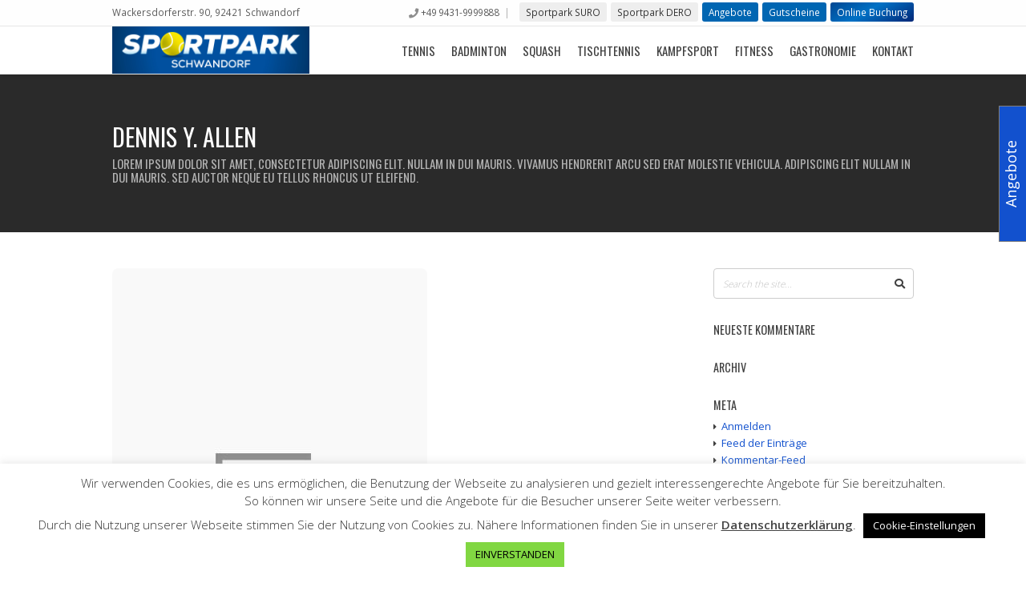

--- FILE ---
content_type: text/html; charset=UTF-8
request_url: https://sportpark-sad.de/trainer-skill/power-lifting/
body_size: 76124
content:
<!DOCTYPE html>
<html lang="de">

	<head>
		<meta http-equiv="Content-Type" content="text/html; charset=UTF-8" />

		<meta name="viewport" content="width=device-width, initial-scale=1.0, minimum-scale=1.0">

		<title>Power Lifting &#8211; Sportpark SAD</title>
<meta name='robots' content='max-image-preview:large' />
<link rel='dns-prefetch' href='//fonts.googleapis.com' />
<link rel="alternate" type="application/rss+xml" title="Sportpark SAD &raquo; Feed" href="https://sportpark-sad.de/feed/" />
<link rel="alternate" type="application/rss+xml" title="Sportpark SAD &raquo; Kommentar-Feed" href="https://sportpark-sad.de/comments/feed/" />
<link rel="alternate" type="application/rss+xml" title="Sportpark SAD &raquo; Trainer Skill-Feed für Power Lifting" href="https://sportpark-sad.de/trainer-skill/power-lifting/feed/" />
<style id='wp-img-auto-sizes-contain-inline-css' type='text/css'>
img:is([sizes=auto i],[sizes^="auto," i]){contain-intrinsic-size:3000px 1500px}
/*# sourceURL=wp-img-auto-sizes-contain-inline-css */
</style>
<link rel='stylesheet' id='cf7ic_style-css' href='https://sportpark-sad.de/wp-content/plugins/contact-form-7-image-captcha/css/cf7ic-style.css?ver=3.3.7' type='text/css' media='all' />
<style id='wp-emoji-styles-inline-css' type='text/css'>

	img.wp-smiley, img.emoji {
		display: inline !important;
		border: none !important;
		box-shadow: none !important;
		height: 1em !important;
		width: 1em !important;
		margin: 0 0.07em !important;
		vertical-align: -0.1em !important;
		background: none !important;
		padding: 0 !important;
	}
/*# sourceURL=wp-emoji-styles-inline-css */
</style>
<style id='wp-block-library-inline-css' type='text/css'>
:root{--wp-block-synced-color:#7a00df;--wp-block-synced-color--rgb:122,0,223;--wp-bound-block-color:var(--wp-block-synced-color);--wp-editor-canvas-background:#ddd;--wp-admin-theme-color:#007cba;--wp-admin-theme-color--rgb:0,124,186;--wp-admin-theme-color-darker-10:#006ba1;--wp-admin-theme-color-darker-10--rgb:0,107,160.5;--wp-admin-theme-color-darker-20:#005a87;--wp-admin-theme-color-darker-20--rgb:0,90,135;--wp-admin-border-width-focus:2px}@media (min-resolution:192dpi){:root{--wp-admin-border-width-focus:1.5px}}.wp-element-button{cursor:pointer}:root .has-very-light-gray-background-color{background-color:#eee}:root .has-very-dark-gray-background-color{background-color:#313131}:root .has-very-light-gray-color{color:#eee}:root .has-very-dark-gray-color{color:#313131}:root .has-vivid-green-cyan-to-vivid-cyan-blue-gradient-background{background:linear-gradient(135deg,#00d084,#0693e3)}:root .has-purple-crush-gradient-background{background:linear-gradient(135deg,#34e2e4,#4721fb 50%,#ab1dfe)}:root .has-hazy-dawn-gradient-background{background:linear-gradient(135deg,#faaca8,#dad0ec)}:root .has-subdued-olive-gradient-background{background:linear-gradient(135deg,#fafae1,#67a671)}:root .has-atomic-cream-gradient-background{background:linear-gradient(135deg,#fdd79a,#004a59)}:root .has-nightshade-gradient-background{background:linear-gradient(135deg,#330968,#31cdcf)}:root .has-midnight-gradient-background{background:linear-gradient(135deg,#020381,#2874fc)}:root{--wp--preset--font-size--normal:16px;--wp--preset--font-size--huge:42px}.has-regular-font-size{font-size:1em}.has-larger-font-size{font-size:2.625em}.has-normal-font-size{font-size:var(--wp--preset--font-size--normal)}.has-huge-font-size{font-size:var(--wp--preset--font-size--huge)}.has-text-align-center{text-align:center}.has-text-align-left{text-align:left}.has-text-align-right{text-align:right}.has-fit-text{white-space:nowrap!important}#end-resizable-editor-section{display:none}.aligncenter{clear:both}.items-justified-left{justify-content:flex-start}.items-justified-center{justify-content:center}.items-justified-right{justify-content:flex-end}.items-justified-space-between{justify-content:space-between}.screen-reader-text{border:0;clip-path:inset(50%);height:1px;margin:-1px;overflow:hidden;padding:0;position:absolute;width:1px;word-wrap:normal!important}.screen-reader-text:focus{background-color:#ddd;clip-path:none;color:#444;display:block;font-size:1em;height:auto;left:5px;line-height:normal;padding:15px 23px 14px;text-decoration:none;top:5px;width:auto;z-index:100000}html :where(.has-border-color){border-style:solid}html :where([style*=border-top-color]){border-top-style:solid}html :where([style*=border-right-color]){border-right-style:solid}html :where([style*=border-bottom-color]){border-bottom-style:solid}html :where([style*=border-left-color]){border-left-style:solid}html :where([style*=border-width]){border-style:solid}html :where([style*=border-top-width]){border-top-style:solid}html :where([style*=border-right-width]){border-right-style:solid}html :where([style*=border-bottom-width]){border-bottom-style:solid}html :where([style*=border-left-width]){border-left-style:solid}html :where(img[class*=wp-image-]){height:auto;max-width:100%}:where(figure){margin:0 0 1em}html :where(.is-position-sticky){--wp-admin--admin-bar--position-offset:var(--wp-admin--admin-bar--height,0px)}@media screen and (max-width:600px){html :where(.is-position-sticky){--wp-admin--admin-bar--position-offset:0px}}

/*# sourceURL=wp-block-library-inline-css */
</style><style id='global-styles-inline-css' type='text/css'>
:root{--wp--preset--aspect-ratio--square: 1;--wp--preset--aspect-ratio--4-3: 4/3;--wp--preset--aspect-ratio--3-4: 3/4;--wp--preset--aspect-ratio--3-2: 3/2;--wp--preset--aspect-ratio--2-3: 2/3;--wp--preset--aspect-ratio--16-9: 16/9;--wp--preset--aspect-ratio--9-16: 9/16;--wp--preset--color--black: #000000;--wp--preset--color--cyan-bluish-gray: #abb8c3;--wp--preset--color--white: #ffffff;--wp--preset--color--pale-pink: #f78da7;--wp--preset--color--vivid-red: #cf2e2e;--wp--preset--color--luminous-vivid-orange: #ff6900;--wp--preset--color--luminous-vivid-amber: #fcb900;--wp--preset--color--light-green-cyan: #7bdcb5;--wp--preset--color--vivid-green-cyan: #00d084;--wp--preset--color--pale-cyan-blue: #8ed1fc;--wp--preset--color--vivid-cyan-blue: #0693e3;--wp--preset--color--vivid-purple: #9b51e0;--wp--preset--gradient--vivid-cyan-blue-to-vivid-purple: linear-gradient(135deg,rgb(6,147,227) 0%,rgb(155,81,224) 100%);--wp--preset--gradient--light-green-cyan-to-vivid-green-cyan: linear-gradient(135deg,rgb(122,220,180) 0%,rgb(0,208,130) 100%);--wp--preset--gradient--luminous-vivid-amber-to-luminous-vivid-orange: linear-gradient(135deg,rgb(252,185,0) 0%,rgb(255,105,0) 100%);--wp--preset--gradient--luminous-vivid-orange-to-vivid-red: linear-gradient(135deg,rgb(255,105,0) 0%,rgb(207,46,46) 100%);--wp--preset--gradient--very-light-gray-to-cyan-bluish-gray: linear-gradient(135deg,rgb(238,238,238) 0%,rgb(169,184,195) 100%);--wp--preset--gradient--cool-to-warm-spectrum: linear-gradient(135deg,rgb(74,234,220) 0%,rgb(151,120,209) 20%,rgb(207,42,186) 40%,rgb(238,44,130) 60%,rgb(251,105,98) 80%,rgb(254,248,76) 100%);--wp--preset--gradient--blush-light-purple: linear-gradient(135deg,rgb(255,206,236) 0%,rgb(152,150,240) 100%);--wp--preset--gradient--blush-bordeaux: linear-gradient(135deg,rgb(254,205,165) 0%,rgb(254,45,45) 50%,rgb(107,0,62) 100%);--wp--preset--gradient--luminous-dusk: linear-gradient(135deg,rgb(255,203,112) 0%,rgb(199,81,192) 50%,rgb(65,88,208) 100%);--wp--preset--gradient--pale-ocean: linear-gradient(135deg,rgb(255,245,203) 0%,rgb(182,227,212) 50%,rgb(51,167,181) 100%);--wp--preset--gradient--electric-grass: linear-gradient(135deg,rgb(202,248,128) 0%,rgb(113,206,126) 100%);--wp--preset--gradient--midnight: linear-gradient(135deg,rgb(2,3,129) 0%,rgb(40,116,252) 100%);--wp--preset--font-size--small: 13px;--wp--preset--font-size--medium: 20px;--wp--preset--font-size--large: 36px;--wp--preset--font-size--x-large: 42px;--wp--preset--spacing--20: 0.44rem;--wp--preset--spacing--30: 0.67rem;--wp--preset--spacing--40: 1rem;--wp--preset--spacing--50: 1.5rem;--wp--preset--spacing--60: 2.25rem;--wp--preset--spacing--70: 3.38rem;--wp--preset--spacing--80: 5.06rem;--wp--preset--shadow--natural: 6px 6px 9px rgba(0, 0, 0, 0.2);--wp--preset--shadow--deep: 12px 12px 50px rgba(0, 0, 0, 0.4);--wp--preset--shadow--sharp: 6px 6px 0px rgba(0, 0, 0, 0.2);--wp--preset--shadow--outlined: 6px 6px 0px -3px rgb(255, 255, 255), 6px 6px rgb(0, 0, 0);--wp--preset--shadow--crisp: 6px 6px 0px rgb(0, 0, 0);}:where(.is-layout-flex){gap: 0.5em;}:where(.is-layout-grid){gap: 0.5em;}body .is-layout-flex{display: flex;}.is-layout-flex{flex-wrap: wrap;align-items: center;}.is-layout-flex > :is(*, div){margin: 0;}body .is-layout-grid{display: grid;}.is-layout-grid > :is(*, div){margin: 0;}:where(.wp-block-columns.is-layout-flex){gap: 2em;}:where(.wp-block-columns.is-layout-grid){gap: 2em;}:where(.wp-block-post-template.is-layout-flex){gap: 1.25em;}:where(.wp-block-post-template.is-layout-grid){gap: 1.25em;}.has-black-color{color: var(--wp--preset--color--black) !important;}.has-cyan-bluish-gray-color{color: var(--wp--preset--color--cyan-bluish-gray) !important;}.has-white-color{color: var(--wp--preset--color--white) !important;}.has-pale-pink-color{color: var(--wp--preset--color--pale-pink) !important;}.has-vivid-red-color{color: var(--wp--preset--color--vivid-red) !important;}.has-luminous-vivid-orange-color{color: var(--wp--preset--color--luminous-vivid-orange) !important;}.has-luminous-vivid-amber-color{color: var(--wp--preset--color--luminous-vivid-amber) !important;}.has-light-green-cyan-color{color: var(--wp--preset--color--light-green-cyan) !important;}.has-vivid-green-cyan-color{color: var(--wp--preset--color--vivid-green-cyan) !important;}.has-pale-cyan-blue-color{color: var(--wp--preset--color--pale-cyan-blue) !important;}.has-vivid-cyan-blue-color{color: var(--wp--preset--color--vivid-cyan-blue) !important;}.has-vivid-purple-color{color: var(--wp--preset--color--vivid-purple) !important;}.has-black-background-color{background-color: var(--wp--preset--color--black) !important;}.has-cyan-bluish-gray-background-color{background-color: var(--wp--preset--color--cyan-bluish-gray) !important;}.has-white-background-color{background-color: var(--wp--preset--color--white) !important;}.has-pale-pink-background-color{background-color: var(--wp--preset--color--pale-pink) !important;}.has-vivid-red-background-color{background-color: var(--wp--preset--color--vivid-red) !important;}.has-luminous-vivid-orange-background-color{background-color: var(--wp--preset--color--luminous-vivid-orange) !important;}.has-luminous-vivid-amber-background-color{background-color: var(--wp--preset--color--luminous-vivid-amber) !important;}.has-light-green-cyan-background-color{background-color: var(--wp--preset--color--light-green-cyan) !important;}.has-vivid-green-cyan-background-color{background-color: var(--wp--preset--color--vivid-green-cyan) !important;}.has-pale-cyan-blue-background-color{background-color: var(--wp--preset--color--pale-cyan-blue) !important;}.has-vivid-cyan-blue-background-color{background-color: var(--wp--preset--color--vivid-cyan-blue) !important;}.has-vivid-purple-background-color{background-color: var(--wp--preset--color--vivid-purple) !important;}.has-black-border-color{border-color: var(--wp--preset--color--black) !important;}.has-cyan-bluish-gray-border-color{border-color: var(--wp--preset--color--cyan-bluish-gray) !important;}.has-white-border-color{border-color: var(--wp--preset--color--white) !important;}.has-pale-pink-border-color{border-color: var(--wp--preset--color--pale-pink) !important;}.has-vivid-red-border-color{border-color: var(--wp--preset--color--vivid-red) !important;}.has-luminous-vivid-orange-border-color{border-color: var(--wp--preset--color--luminous-vivid-orange) !important;}.has-luminous-vivid-amber-border-color{border-color: var(--wp--preset--color--luminous-vivid-amber) !important;}.has-light-green-cyan-border-color{border-color: var(--wp--preset--color--light-green-cyan) !important;}.has-vivid-green-cyan-border-color{border-color: var(--wp--preset--color--vivid-green-cyan) !important;}.has-pale-cyan-blue-border-color{border-color: var(--wp--preset--color--pale-cyan-blue) !important;}.has-vivid-cyan-blue-border-color{border-color: var(--wp--preset--color--vivid-cyan-blue) !important;}.has-vivid-purple-border-color{border-color: var(--wp--preset--color--vivid-purple) !important;}.has-vivid-cyan-blue-to-vivid-purple-gradient-background{background: var(--wp--preset--gradient--vivid-cyan-blue-to-vivid-purple) !important;}.has-light-green-cyan-to-vivid-green-cyan-gradient-background{background: var(--wp--preset--gradient--light-green-cyan-to-vivid-green-cyan) !important;}.has-luminous-vivid-amber-to-luminous-vivid-orange-gradient-background{background: var(--wp--preset--gradient--luminous-vivid-amber-to-luminous-vivid-orange) !important;}.has-luminous-vivid-orange-to-vivid-red-gradient-background{background: var(--wp--preset--gradient--luminous-vivid-orange-to-vivid-red) !important;}.has-very-light-gray-to-cyan-bluish-gray-gradient-background{background: var(--wp--preset--gradient--very-light-gray-to-cyan-bluish-gray) !important;}.has-cool-to-warm-spectrum-gradient-background{background: var(--wp--preset--gradient--cool-to-warm-spectrum) !important;}.has-blush-light-purple-gradient-background{background: var(--wp--preset--gradient--blush-light-purple) !important;}.has-blush-bordeaux-gradient-background{background: var(--wp--preset--gradient--blush-bordeaux) !important;}.has-luminous-dusk-gradient-background{background: var(--wp--preset--gradient--luminous-dusk) !important;}.has-pale-ocean-gradient-background{background: var(--wp--preset--gradient--pale-ocean) !important;}.has-electric-grass-gradient-background{background: var(--wp--preset--gradient--electric-grass) !important;}.has-midnight-gradient-background{background: var(--wp--preset--gradient--midnight) !important;}.has-small-font-size{font-size: var(--wp--preset--font-size--small) !important;}.has-medium-font-size{font-size: var(--wp--preset--font-size--medium) !important;}.has-large-font-size{font-size: var(--wp--preset--font-size--large) !important;}.has-x-large-font-size{font-size: var(--wp--preset--font-size--x-large) !important;}
/*# sourceURL=global-styles-inline-css */
</style>

<style id='classic-theme-styles-inline-css' type='text/css'>
/*! This file is auto-generated */
.wp-block-button__link{color:#fff;background-color:#32373c;border-radius:9999px;box-shadow:none;text-decoration:none;padding:calc(.667em + 2px) calc(1.333em + 2px);font-size:1.125em}.wp-block-file__button{background:#32373c;color:#fff;text-decoration:none}
/*# sourceURL=/wp-includes/css/classic-themes.min.css */
</style>
<link rel='stylesheet' id='contact-form-7-css' href='https://sportpark-sad.de/wp-content/plugins/contact-form-7/includes/css/styles.css?ver=6.0.5' type='text/css' media='all' />
<link rel='stylesheet' id='cookie-law-info-css' href='https://sportpark-sad.de/wp-content/plugins/cookie-law-info/legacy/public/css/cookie-law-info-public.css?ver=3.2.9' type='text/css' media='all' />
<link rel='stylesheet' id='cookie-law-info-gdpr-css' href='https://sportpark-sad.de/wp-content/plugins/cookie-law-info/legacy/public/css/cookie-law-info-gdpr.css?ver=3.2.9' type='text/css' media='all' />
<link rel='stylesheet' id='FW85-fontawesome-css' href='https://sportpark-sad.de/wp-content/plugins/oitentaecinco-framework/includes/font-awesome/css/font-awesome.min.css?ver=6.9' type='text/css' media='all' />
<link rel='stylesheet' id='sc85-css-css' href='https://sportpark-sad.de/wp-content/plugins/oitentaecinco-shortcodes/assets/css/oitentaecinco-shortcodes.css?ver=1.6.3' type='text/css' media='all' />
<link rel='stylesheet' id='Oitentaecinco-flickity-css' href='https://sportpark-sad.de/wp-content/plugins/oitentaecinco-shortcodes/assets/plugins/flickity/flickity.css?ver=6.9' type='text/css' media='all' />
<link rel='stylesheet' id='Oitentaecinco-light_gallery-css' href='https://sportpark-sad.de/wp-content/plugins/oitentaecinco-shortcodes/assets/plugins/light-gallery/css/lightgallery.css?ver=6.9' type='text/css' media='all' />
<link rel='stylesheet' id='rs-plugin-settings-css' href='https://sportpark-sad.de/wp-content/plugins/revslider/public/assets/css/rs6.css?ver=6.4.1' type='text/css' media='all' />
<style id='rs-plugin-settings-inline-css' type='text/css'>
#rs-demo-id {}
/*# sourceURL=rs-plugin-settings-inline-css */
</style>
<link rel='stylesheet' id='WPT-css-css' href='https://sportpark-sad.de/wp-content/plugins/winner-post-types/assets/css/winner-post-types.css?ver=2.2' type='text/css' media='all' />
<link rel='stylesheet' id='winner-slidebars-css' href='https://sportpark-sad.de/wp-content/themes/winner/assets/plugins/slidebars/slidebars.min.css?ver=6.9' type='text/css' media='all' />
<link rel='stylesheet' id='winner-main-css' href='https://sportpark-sad.de/wp-content/themes/winner/assets/css/winner.css?ver=2.7.0' type='text/css' media='all' />
<link rel='stylesheet' id='winner-googlefonts-css' href='//fonts.googleapis.com/css?family=Open+Sans%3A400%2C300%2C600%2C700%2C800%7COswald%3A400%2C300%2C700%7CPathway+Gothic+One%7CRoboto%7CChivo%3A900%7CAllura%7CNunito%3A700&#038;ver=6.9' type='text/css' media='all' />
<link rel='stylesheet' id='winner-custom-css' href='https://sportpark-sad.de/wp-content/themes/winner/assets/css/winner-custom.css?ver=6.9' type='text/css' media='all' />
<link rel='stylesheet' id='js_composer_front-css' href='https://sportpark-sad.de/wp-content/plugins/js_composer/assets/css/js_composer.min.css?ver=6.6.0' type='text/css' media='all' />
<link rel='stylesheet' id='redux-google-fonts-winner_options-css' href='https://fonts.googleapis.com/css?family=Open+Sans%7COswald%3A400%7CRoboto%7CPathway+Gothic+One%3A400&#038;ver=6.9' type='text/css' media='all' />
<script type="text/javascript" src="https://sportpark-sad.de/wp-includes/js/jquery/jquery.min.js?ver=3.7.1" id="jquery-core-js"></script>
<script type="text/javascript" src="https://sportpark-sad.de/wp-includes/js/jquery/jquery-migrate.min.js?ver=3.4.1" id="jquery-migrate-js"></script>
<script type="text/javascript" id="cookie-law-info-js-extra">
/* <![CDATA[ */
var Cli_Data = {"nn_cookie_ids":[],"cookielist":[],"non_necessary_cookies":[],"ccpaEnabled":"","ccpaRegionBased":"","ccpaBarEnabled":"","strictlyEnabled":["necessary","obligatoire"],"ccpaType":"gdpr","js_blocking":"1","custom_integration":"","triggerDomRefresh":"","secure_cookies":""};
var cli_cookiebar_settings = {"animate_speed_hide":"500","animate_speed_show":"500","background":"#FFF","border":"#b1a6a6c2","border_on":"","button_1_button_colour":"#81d742","button_1_button_hover":"#67ac35","button_1_link_colour":"#000000","button_1_as_button":"1","button_1_new_win":"","button_2_button_colour":"#333","button_2_button_hover":"#292929","button_2_link_colour":"#444","button_2_as_button":"","button_2_hidebar":"1","button_3_button_colour":"#000000","button_3_button_hover":"#000000","button_3_link_colour":"#ffffff","button_3_as_button":"1","button_3_new_win":"","button_4_button_colour":"#000000","button_4_button_hover":"#000000","button_4_link_colour":"#ffffff","button_4_as_button":"1","button_7_button_colour":"#61a229","button_7_button_hover":"#4e8221","button_7_link_colour":"#fff","button_7_as_button":"1","button_7_new_win":"","font_family":"inherit","header_fix":"","notify_animate_hide":"1","notify_animate_show":"","notify_div_id":"#cookie-law-info-bar","notify_position_horizontal":"right","notify_position_vertical":"bottom","scroll_close":"","scroll_close_reload":"","accept_close_reload":"","reject_close_reload":"","showagain_tab":"","showagain_background":"#fff","showagain_border":"#000","showagain_div_id":"#cookie-law-info-again","showagain_x_position":"100px","text":"#333333","show_once_yn":"","show_once":"10000","logging_on":"","as_popup":"","popup_overlay":"1","bar_heading_text":"","cookie_bar_as":"banner","popup_showagain_position":"bottom-right","widget_position":"left"};
var log_object = {"ajax_url":"https://sportpark-sad.de/wp-admin/admin-ajax.php"};
//# sourceURL=cookie-law-info-js-extra
/* ]]> */
</script>
<script type="text/javascript" src="https://sportpark-sad.de/wp-content/plugins/cookie-law-info/legacy/public/js/cookie-law-info-public.js?ver=3.2.9" id="cookie-law-info-js"></script>
<script type="text/javascript" src="https://sportpark-sad.de/wp-content/plugins/revslider/public/assets/js/rbtools.min.js?ver=6.4.1" id="tp-tools-js"></script>
<script type="text/javascript" src="https://sportpark-sad.de/wp-content/plugins/revslider/public/assets/js/rs6.min.js?ver=6.4.1" id="revmin-js"></script>
<script type="text/javascript" src="https://sportpark-sad.de/wp-content/themes/winner/assets/plugins/modernizr/modernizr.min.js?ver=6.9" id="winner-modernizr-js"></script>
<link rel="https://api.w.org/" href="https://sportpark-sad.de/wp-json/" /><link rel="EditURI" type="application/rsd+xml" title="RSD" href="https://sportpark-sad.de/xmlrpc.php?rsd" />
<meta name="generator" content="WordPress 6.9" />
<link rel="apple-touch-icon-precomposed" sizes="57x57" href="https://sportpark-sad.de/wp-content/uploads/2021/09/tennis-ball-1-70x70-1-57x57.png" /><link rel="apple-touch-icon-precomposed" sizes="72x72" href="https://sportpark-sad.de/wp-content/uploads/2021/09/tennis-ball-1-70x70-1-70x70.png" /><link rel="apple-touch-icon-precomposed" sizes="114x114" href="https://sportpark-sad.de/wp-content/uploads/2021/09/tennis-ball-1-70x70-1-70x70.png" /><link rel="apple-touch-icon-precomposed" sizes="120x120" href="https://sportpark-sad.de/wp-content/uploads/2021/09/tennis-ball-1-70x70-1-70x70.png" /><link rel="apple-touch-icon-precomposed" sizes="144x144" href="https://sportpark-sad.de/wp-content/uploads/2021/09/tennis-ball-1-70x70-1-70x70.png" /><meta name="application-name" content="&nbsp;" /><meta name="msapplication-TileColor" content="#FFFFFF" /><meta name="msapplication-TileImage" content="https://sportpark-sad.de/wp-content/uploads/2021/09/tennis-ball-1-70x70-1-70x70.png" /><link rel="apple-touch-icon-precomposed" sizes="120x120" href="https://sportpark-sad.de/wp-content/uploads/2021/09/tennis-ball-1-70x70-1-70x70.png" /><link rel="icon" type="image/png" href="https://sportpark-sad.de/wp-content/uploads/2021/09/tennis-ball-1-70x70-1-16x16.png" sizes="16x16" /><link rel="icon" type="image/png" href="https://sportpark-sad.de/wp-content/uploads/2021/09/tennis-ball-1-70x70-1-32x32.png" sizes="32x32" /><style type="text/css">.recentcomments a{display:inline !important;padding:0 !important;margin:0 !important;}</style><meta name="generator" content="Powered by WPBakery Page Builder - drag and drop page builder for WordPress."/>
<meta name="generator" content="Powered by Slider Revolution 6.4.1 - responsive, Mobile-Friendly Slider Plugin for WordPress with comfortable drag and drop interface." />
<script type="text/javascript">function setREVStartSize(e){
			//window.requestAnimationFrame(function() {				 
				window.RSIW = window.RSIW===undefined ? window.innerWidth : window.RSIW;	
				window.RSIH = window.RSIH===undefined ? window.innerHeight : window.RSIH;	
				try {								
					var pw = document.getElementById(e.c).parentNode.offsetWidth,
						newh;
					pw = pw===0 || isNaN(pw) ? window.RSIW : pw;
					e.tabw = e.tabw===undefined ? 0 : parseInt(e.tabw);
					e.thumbw = e.thumbw===undefined ? 0 : parseInt(e.thumbw);
					e.tabh = e.tabh===undefined ? 0 : parseInt(e.tabh);
					e.thumbh = e.thumbh===undefined ? 0 : parseInt(e.thumbh);
					e.tabhide = e.tabhide===undefined ? 0 : parseInt(e.tabhide);
					e.thumbhide = e.thumbhide===undefined ? 0 : parseInt(e.thumbhide);
					e.mh = e.mh===undefined || e.mh=="" || e.mh==="auto" ? 0 : parseInt(e.mh,0);		
					if(e.layout==="fullscreen" || e.l==="fullscreen") 						
						newh = Math.max(e.mh,window.RSIH);					
					else{					
						e.gw = Array.isArray(e.gw) ? e.gw : [e.gw];
						for (var i in e.rl) if (e.gw[i]===undefined || e.gw[i]===0) e.gw[i] = e.gw[i-1];					
						e.gh = e.el===undefined || e.el==="" || (Array.isArray(e.el) && e.el.length==0)? e.gh : e.el;
						e.gh = Array.isArray(e.gh) ? e.gh : [e.gh];
						for (var i in e.rl) if (e.gh[i]===undefined || e.gh[i]===0) e.gh[i] = e.gh[i-1];
											
						var nl = new Array(e.rl.length),
							ix = 0,						
							sl;					
						e.tabw = e.tabhide>=pw ? 0 : e.tabw;
						e.thumbw = e.thumbhide>=pw ? 0 : e.thumbw;
						e.tabh = e.tabhide>=pw ? 0 : e.tabh;
						e.thumbh = e.thumbhide>=pw ? 0 : e.thumbh;					
						for (var i in e.rl) nl[i] = e.rl[i]<window.RSIW ? 0 : e.rl[i];
						sl = nl[0];									
						for (var i in nl) if (sl>nl[i] && nl[i]>0) { sl = nl[i]; ix=i;}															
						var m = pw>(e.gw[ix]+e.tabw+e.thumbw) ? 1 : (pw-(e.tabw+e.thumbw)) / (e.gw[ix]);					
						newh =  (e.gh[ix] * m) + (e.tabh + e.thumbh);
					}				
					if(window.rs_init_css===undefined) window.rs_init_css = document.head.appendChild(document.createElement("style"));					
					document.getElementById(e.c).height = newh+"px";
					window.rs_init_css.innerHTML += "#"+e.c+"_wrapper { height: "+newh+"px }";				
				} catch(e){
					console.log("Failure at Presize of Slider:" + e)
				}					   
			//});
		  };</script>
<noscript><style> .wpb_animate_when_almost_visible { opacity: 1; }</style></noscript>	<link rel='stylesheet' id='cookie-law-info-table-css' href='https://sportpark-sad.de/wp-content/plugins/cookie-law-info/legacy/public/css/cookie-law-info-table.css?ver=3.2.9' type='text/css' media='all' />
</head>

	<body class="archive tax-winner_trainer_skill term-power-lifting term-82 wp-theme-winner winner_right_sidebar winner winner_2.7.0 winner_sticky_header wpb-js-composer js-comp-ver-6.6.0 vc_responsive">

		
		
		<div id="sb-site">

			<div class="winner_header_wrapper">

				
<div class="header_metabar">

	<div class="theme_canvas">

		<div class="left_side">

			
			<div class="element"><div class="meta_custom_1">Wackersdorferstr. 90, 92421 Schwandorf</div></div>
			
		</div>

		<div class="right_side">

			
			<div class="element"><div class="meta_phone"><a href="tel:4994319999888">+49 9431-9999888</a></div></div><div class="element"><div class="meta_custom_2"><a style="color:#333;border-radius: 3px;background: #eee;padding: 4px 8px;margin-left:5px" href="https://sportpark-suro.de">Sportpark SURO</a><a style="color:#333;border-radius: 3px;background: #eee;padding: 4px 8px;margin-left:5px" href="https://sportpark-dero.de">Sportpark DERO</a><a style="color:#ffffff;border-radius: 3px;background: #0066b2;padding: 4px 8px;margin-left:5px" href="https://sportpark-sad.de/angebote/">Angebote</a><a style="color:#ffffff;border-radius: 3px;background: #0066b2;padding: 4px 8px;margin-left:5px" href="https://sportpark-sad.de/gutscheine/">Gutscheine</a><a style="color:#ffffff;border-radius: 3px;background: linear-gradient(150deg, rgba(0,71,146,1) 0%, rgba(0,113,197,1) 45%, rgba(2,39,119,1) 100%);padding: 4px 8px;margin-left:5px" href="https://sportpark-schwandorf.ebusy.de" target="blank">Online Buchung</a></div></div>
			
		</div>

	</div>

</div>

				<header class="page_header">
					<div class="theme_canvas">
						<div class="page_logo">

	<a href="https://sportpark-sad.de/" title="Sportpark SAD">
		<img src="https://sportpark-sad.de/wp-content/uploads/2021/07/Logo_Sportpark_Schwandorf.jpg" alt="Sportpark SAD" />
	</a>

</div>						<nav class="page_menu"><div class="menu-mainmenu-container"><ul id="menu-mainmenu" class="menu"><li id="menu-item-5552" class="menu-item menu-item-type-post_type menu-item-object-page menu-item-5552"><a href="https://sportpark-sad.de/tennis/">Tennis</a></li>
<li id="menu-item-5551" class="menu-item menu-item-type-post_type menu-item-object-page menu-item-5551"><a href="https://sportpark-sad.de/badminton/">Badminton</a></li>
<li id="menu-item-5550" class="menu-item menu-item-type-post_type menu-item-object-page menu-item-5550"><a href="https://sportpark-sad.de/squash/">Squash</a></li>
<li id="menu-item-5581" class="menu-item menu-item-type-custom menu-item-object-custom menu-item-5581"><a href="https://sportpark-sad.de/squash/#tischtennis">Tischtennis</a></li>
<li id="menu-item-6073" class="menu-item menu-item-type-custom menu-item-object-custom menu-item-6073"><a href="https://www.kampfsport-rubner-burglengenfeld.com">Kampfsport</a></li>
<li id="menu-item-5554" class="menu-item menu-item-type-custom menu-item-object-custom menu-item-5554"><a href="https://www.vikisports.de/">Fitness</a></li>
<li id="menu-item-5592" class="menu-item menu-item-type-post_type menu-item-object-page menu-item-5592"><a href="https://sportpark-sad.de/gastronomie/">Gastronomie</a></li>
<li id="menu-item-5733" class="menu-item menu-item-type-post_type menu-item-object-page menu-item-5733"><a href="https://sportpark-sad.de/kontakt/">Kontakt</a></li>
</ul></div></nav><a href="#" class="winner_responsive_menu_btn"><span>Menu</span></a>					</div>
				</header>

			</div>

			<div class="winner_body_wrapper">

				<div class="title_bar">
	<div class="theme_canvas">

		<h1 class="page_title">
			Dennis Y. Allen		</h1>

				<div class="page_subtitle">
			Lorem ipsum dolor sit amet, consectetur adipiscing elit. Nullam in dui mauris. Vivamus hendrerit arcu sed erat molestie vehicula. Adipiscing elit nullam in dui mauris. Sed auctor neque eu tellus rhoncus ut eleifend.		</div>
		
	</div>
</div>
				<div id="winner_page_body" class="page_body ">
					<div class="theme_canvas">

						<div class="main_column">

<section class="winner_post_archive post_content">

	<article id="post-3003" class="entry  post-3003 winner_trainer type-winner_trainer status-publish has-post-thumbnail hentry winner_trainer_role-body-builder winner_trainer_role-boxe-coach winner_trainer_skill-body-building winner_trainer_skill-group-exercise winner_trainer_skill-power-lifting winner_trainer_skill-sports-specific-training">

		<div class="thumbnail">
				<a href="https://sportpark-sad.de/trainer/dennis-y-allen/">
			<img src="https://sportpark-sad.de/wp-content/uploads/2015/12/placeholder-7.jpg" alt="Dennis Y. Allen" />
		</a>
			</div>
	
	<div class="details">

		<header class="post_head">

			<div class="date">
				<span class="day">24</span>
				<span class="month">Nov.</span>
			</div>

			<div class="info">

				<h2 class="title">
					<a href="https://sportpark-sad.de/trainer/dennis-y-allen/">Dennis Y. Allen</a>				</h2>

				<div class="metadata">

					Posted
										<span class="meta author">
						by						<a href="https://sportpark-sad.de/author/sportpark-sad/">
						SporTPark-SaD						</a>
					</span>
					
					
				</div>

			</div>

		</header>

				<div class="post_body copy">
			<p>Lorem ipsum dolor sit amet, consectetur adipiscing elit. Nullam in dui mauris. Vivamus hendrerit arcu sed erat molestie vehicula. Adipiscing elit nullam in dui mauris. Sed auctor neque eu tellus rhoncus ut eleifend.</p>
					</div>
		
		<footer class="post_foot">

			<div class="actions">

								<a class="button" href="https://sportpark-sad.de/trainer/dennis-y-allen/">
					Read more				</a>
				
			</div>

			<div class="metadata">

								<span class="meta date">
					10 Jahren ago				</span>
				
				
				
			</div>

		</footer>

	</div>

</article><article id="post-2999" class="entry  post-2999 winner_trainer type-winner_trainer status-publish has-post-thumbnail hentry winner_trainer_role-body-builder winner_trainer_skill-body-building winner_trainer_skill-power-lifting">

		<div class="thumbnail">
				<a href="https://sportpark-sad.de/trainer/edward-b-lewis/">
			<img src="https://sportpark-sad.de/wp-content/uploads/2015/12/placeholder-7.jpg" alt="Edward B. Lewis" />
		</a>
			</div>
	
	<div class="details">

		<header class="post_head">

			<div class="date">
				<span class="day">24</span>
				<span class="month">Nov.</span>
			</div>

			<div class="info">

				<h2 class="title">
					<a href="https://sportpark-sad.de/trainer/edward-b-lewis/">Edward B. Lewis</a>				</h2>

				<div class="metadata">

					Posted
										<span class="meta author">
						by						<a href="https://sportpark-sad.de/author/sportpark-sad/">
						SporTPark-SaD						</a>
					</span>
					
					
				</div>

			</div>

		</header>

				<div class="post_body copy">
			<p>Lorem ipsum dolor sit amet, consectetur adipiscing elit. Nullam in dui mauris. Vivamus hendrerit arcu sed erat molestie vehicula. Adipiscing elit nullam in dui mauris. Sed auctor neque eu tellus rhoncus ut eleifend.</p>
					</div>
		
		<footer class="post_foot">

			<div class="actions">

								<a class="button" href="https://sportpark-sad.de/trainer/edward-b-lewis/">
					Read more				</a>
				
			</div>

			<div class="metadata">

								<span class="meta date">
					10 Jahren ago				</span>
				
				
				
			</div>

		</footer>

	</div>

</article><article id="post-2993" class="entry  post-2993 winner_trainer type-winner_trainer status-publish has-post-thumbnail hentry winner_trainer_role-personal-trainer winner_trainer_skill-balance-training winner_trainer_skill-body-building winner_trainer_skill-power-lifting winner_trainer_skill-stretching-flexibility">

		<div class="thumbnail">
				<a href="https://sportpark-sad.de/trainer/willie-d-collins/">
			<img src="https://sportpark-sad.de/wp-content/uploads/2015/12/placeholder-7.jpg" alt="Willie D. Collins" />
		</a>
			</div>
	
	<div class="details">

		<header class="post_head">

			<div class="date">
				<span class="day">24</span>
				<span class="month">Nov.</span>
			</div>

			<div class="info">

				<h2 class="title">
					<a href="https://sportpark-sad.de/trainer/willie-d-collins/">Willie D. Collins</a>				</h2>

				<div class="metadata">

					Posted
										<span class="meta author">
						by						<a href="https://sportpark-sad.de/author/sportpark-sad/">
						SporTPark-SaD						</a>
					</span>
					
					
				</div>

			</div>

		</header>

				<div class="post_body copy">
			<p>Lorem ipsum dolor sit amet, consectetur adipiscing elit. Nullam in dui mauris. Vivamus hendrerit arcu sed erat molestie vehicula. Adipiscing elit nullam in dui mauris. Sed auctor neque eu tellus rhoncus ut eleifend.</p>
					</div>
		
		<footer class="post_foot">

			<div class="actions">

								<a class="button" href="https://sportpark-sad.de/trainer/willie-d-collins/">
					Read more				</a>
				
			</div>

			<div class="metadata">

								<span class="meta date">
					10 Jahren ago				</span>
				
				
				
			</div>

		</footer>

	</div>

</article><article id="post-2756" class="entry  post-2756 winner_trainer type-winner_trainer status-publish has-post-thumbnail hentry winner_trainer_role-body-builder winner_trainer_skill-body-building winner_trainer_skill-power-lifting winner_trainer_skill-weight-management">

		<div class="thumbnail">
				<a href="https://sportpark-sad.de/trainer/erick-s-duncan/">
			<img src="https://sportpark-sad.de/wp-content/uploads/2015/12/placeholder-7.jpg" alt="Erick S. Duncan" />
		</a>
			</div>
	
	<div class="details">

		<header class="post_head">

			<div class="date">
				<span class="day">13</span>
				<span class="month">Nov.</span>
			</div>

			<div class="info">

				<h2 class="title">
					<a href="https://sportpark-sad.de/trainer/erick-s-duncan/">Erick S. Duncan</a>				</h2>

				<div class="metadata">

					Posted
										<span class="meta author">
						by						<a href="https://sportpark-sad.de/author/sportpark-sad/">
						SporTPark-SaD						</a>
					</span>
					
					
				</div>

			</div>

		</header>

				<div class="post_body copy">
			<p>Lorem ipsum dolor sit amet, consectetur adipiscing elit. Nullam in dui mauris. Vivamus hendrerit arcu sed erat molestie vehicula. Adipiscing lamento elit nullam in dui mauris. Sed alto auctor neque eu tellus claro rhoncus ut eleifend.</p>
					</div>
		
		<footer class="post_foot">

			<div class="actions">

								<a class="button" href="https://sportpark-sad.de/trainer/erick-s-duncan/">
					Read more				</a>
				
			</div>

			<div class="metadata">

								<span class="meta date">
					10 Jahren ago				</span>
				
				
				
			</div>

		</footer>

	</div>

</article><article id="post-2749" class="entry  post-2749 winner_trainer type-winner_trainer status-publish has-post-thumbnail hentry winner_trainer_role-boxe-coach winner_trainer_skill-body-building winner_trainer_skill-pilates winner_trainer_skill-power-lifting winner_trainer_skill-stretching-flexibility winner_trainer_skill-toning-shaping">

		<div class="thumbnail">
				<a href="https://sportpark-sad.de/trainer/stephenj-kennedy/">
			<img src="https://sportpark-sad.de/wp-content/uploads/2015/12/placeholder-7.jpg" alt="Stephen	J. Kennedy" />
		</a>
			</div>
	
	<div class="details">

		<header class="post_head">

			<div class="date">
				<span class="day">11</span>
				<span class="month">Nov.</span>
			</div>

			<div class="info">

				<h2 class="title">
					<a href="https://sportpark-sad.de/trainer/stephenj-kennedy/">Stephen	J. Kennedy</a>				</h2>

				<div class="metadata">

					Posted
										<span class="meta author">
						by						<a href="https://sportpark-sad.de/author/sportpark-sad/">
						SporTPark-SaD						</a>
					</span>
					
					
				</div>

			</div>

		</header>

				<div class="post_body copy">
			<p>Lorem ipsum dolor sit amet, consectetur adipiscing elit. Nullam in dui mauris. Vivamus hendrerit arcu sed erat molestie vehicula. Adipiscing elit nullam in dui mauris. Sed auctor neque eu tellus rhoncus ut eleifend.</p>
					</div>
		
		<footer class="post_foot">

			<div class="actions">

								<a class="button" href="https://sportpark-sad.de/trainer/stephenj-kennedy/">
					Read more				</a>
				
			</div>

			<div class="metadata">

								<span class="meta date">
					10 Jahren ago				</span>
				
				
				
			</div>

		</footer>

	</div>

</article>
</section>

<div class="pagination winner_pagination"></div>

						</div> <!-- .main_column -->

						<div class="side_column">

		<aside id="search-2" class="widget widget_search"><form role="search" method="get" class="searchform winner_search_form" action="https://sportpark-sad.de/">
	<div>
		<input type="text" id="s" name="s" value="" placeholder="Search the site..." />
		<button type="submit" id="searchsubmit">
			<i class="fa fa-fw fa-search"></i>
		</button>
	</div>
</form></aside><aside id="recent-comments-2" class="widget widget_recent_comments"><h3 class="widget-title">Neueste Kommentare</h3><ul id="recentcomments"></ul></aside><aside id="archives-3" class="widget widget_archive"><h3 class="widget-title">Archiv</h3>
			<ul>
							</ul>

			</aside><aside id="meta-3" class="widget widget_meta"><h3 class="widget-title">Meta</h3>
		<ul>
						<li><a href="https://sportpark-sad.de/wp-login.php">Anmelden</a></li>
			<li><a href="https://sportpark-sad.de/feed/">Feed der Einträge</a></li>
			<li><a href="https://sportpark-sad.de/comments/feed/">Kommentar-Feed</a></li>

			<li><a href="https://de.wordpress.org/">WordPress.org</a></li>
		</ul>

		</aside>	
</div>

					</div>
				</div>

			</div>

			<footer class="page_footer">

				<div class="widgets">
	<div class="theme_canvas">
		<div class="winner_content_grid w_4cols">

						<div class="col">
				<div id="text-1" class="widget widget_text"><h3 class="widget-title">Sportpark Schwandorf</h3>			<div class="textwidget"><p>Sportbetrieb ganzjährig nutzen.</p>
</div>
		</div><div id="text-2" class="widget widget_text">			<div class="textwidget"><p>3 Tennishallenplätze<br />
2 Squashcourts<br />
3 Badmintoncourts<br />
Tischtennis<br />
Kampfsport</p>
</div>
		</div><div id="text-9" class="widget widget_text"><h3 class="widget-title">Folgen Sie uns</h3>			<div class="textwidget"><div class="sc85_social_icons"><a href="http://twitter.com/breakpoint4" target="_blank" title="Twitter"><i class="fab fa-twitter"></i></a><a href="http://www.facebook.com/sportparksuro/?ref=settings" target="_blank" title="Facebook"><i class="fab fa-facebook"></i></a><a href="http://www.youtube.com/channel/UCVAqNgAIs58SKsZgYkJQWhA" target="_blank" title="Youtube"><i class="fab fa-youtube"></i></a></div>
</div>
		</div>			</div>

						<div class="col">
				<div id="nav_menu-1" class="widget widget_nav_menu"><h3 class="widget-title">in unserem Sportpark</h3><div class="menu-footer-menu-container"><ul id="menu-footer-menu" class="menu"><li id="menu-item-5590" class="menu-item menu-item-type-post_type menu-item-object-page menu-item-5590"><a href="https://sportpark-sad.de/tennis/">Tennis</a></li>
<li id="menu-item-5589" class="menu-item menu-item-type-post_type menu-item-object-page menu-item-5589"><a href="https://sportpark-sad.de/badminton/">Badminton</a></li>
<li id="menu-item-5588" class="menu-item menu-item-type-post_type menu-item-object-page menu-item-5588"><a href="https://sportpark-sad.de/squash/">Squash</a></li>
<li id="menu-item-5591" class="menu-item menu-item-type-custom menu-item-object-custom menu-item-5591"><a href="https://sportpark-sad.de/squash/#tischtennis">Tischtennis</a></li>
<li id="menu-item-6072" class="menu-item menu-item-type-custom menu-item-object-custom menu-item-6072"><a href="https://www.kampfsport-rubner.com/">Kampfsport</a></li>
<li id="menu-item-5587" class="menu-item menu-item-type-post_type menu-item-object-page menu-item-5587"><a href="https://sportpark-sad.de/gastronomie/">Gastronomie</a></li>
<li id="menu-item-6075" class="menu-item menu-item-type-post_type menu-item-object-page menu-item-6075"><a href="https://sportpark-sad.de/gutscheine/">Gutscheine</a></li>
<li id="menu-item-6076" class="menu-item menu-item-type-post_type menu-item-object-page menu-item-6076"><a href="https://sportpark-sad.de/angebote/">Angebote</a></li>
</ul></div></div><div id="text-12" class="widget widget_text"><h3 class="widget-title">Online Buchungssystem</h3>			<div class="textwidget"><a href="https://sportpark-schwandorf.ebusy.de" target="_blank" rel="noopener">Hier geht's zur Online-Buchung</a></div>
		</div>			</div>

						<div class="col">
				<div id="sc85_contacts_widget-2" class="widget sc85_contacts_widget"><h3 class="widget-title">Kontakt</h3><div class="sc85_contacts"><div class="address">Wackersdorferstr. 90, <br />
92421 Schwandorf</div><hr/><div class="field phone"><a href="tel:4994319999888">+49 9431-9999888</a><br/></div><div class="field mobile">+49 177-8881054</div><div class="field email"><a href="mailto:&#105;n&#102;&#111;&#064;sportpa&#114;k&#045;sad&#046;&#100;e">&#105;nf&#111;&#64;spo&#114;&#116;&#112;a&#114;k&#45;s&#97;d.de</a><br/></div> <div class="field map"> <a href="https://www.google.de/maps/place/Schie%C3%9Fst%C3%A4tte+29,+92237+Sulzbach-Rosenberg/@49.5107843,11.7376834,17z/data=!3m1!4b1!4m5!3m4!1s0x47a1d3824dce39d3:0x5502f6aed89c1c18!8m2!3d49.5107843!4d11.7398721" target="_blank"> Finde uns auf der Karte </a> </div> </div></div><div id="text-11" class="widget widget_text"><h3 class="widget-title">Information</h3>			<div class="textwidget"><p><a href="https://sportpark-sad.de/impressum/">Impressum</a> | <a href="https://sportpark-sad.de/datenschutz/">Datenschutz</a></p>
</div>
		</div>			</div>

						<div class="col">
				<div id="text-16" class="widget widget_text"><h3 class="widget-title">Breakpoint Sportshop</h3>			<div class="textwidget">Artikel und Besaitungsservice nur auf Anfrage</div>
		</div><div id="text-18" class="widget widget_text"><h3 class="widget-title">Unsere Sportparks in</h3>			<div class="textwidget"><p><a href="https://sportpark-suro.de">Sulzbach-Rosenberg</a><br />
und <a href="https://sportpark-dero.de">Dessau-Rosslau</a></p>
</div>
		</div><div id="text-14" class="widget widget_text"><h3 class="widget-title">zum Download</h3>			<div class="textwidget"><a href="https://sportpark-suro.de/wp-content/uploads/2021/07/Ausschreibung_HallentennisaboSuRo_2021-22.pdf" target="_blank" rel="noopener">Ausschreibung zum download</a></div>
		</div>			</div>

					</div>
	</div>
</div>
				<div class="socket">
	<div class="theme_canvas">

				<div class="copyrights">
			Sportpark SAD © 2026		</div>
		
				<div class="authorship">
			Made by: <a href="https://neschinski.de" target="_blank">Roman Neschinski</a>		</div>
		
	</div>
</div>

			</footer>

			
		</div>

		 <div class="winner_responsive_menu sb-slidebar sb-right sb-momentum-scrolling"> <h3 class="menu_title"> Site Menu <a href="#" class="close_menu"><span>Close Menu</span></a> </h3> <div class="responsive"><ul id="menu-mainmenu-1" class="menu"><li class="menu-item menu-item-type-post_type menu-item-object-page menu-item-5552"><a href="https://sportpark-sad.de/tennis/">Tennis</a></li>
<li class="menu-item menu-item-type-post_type menu-item-object-page menu-item-5551"><a href="https://sportpark-sad.de/badminton/">Badminton</a></li>
<li class="menu-item menu-item-type-post_type menu-item-object-page menu-item-5550"><a href="https://sportpark-sad.de/squash/">Squash</a></li>
<li class="menu-item menu-item-type-custom menu-item-object-custom menu-item-5581"><a href="https://sportpark-sad.de/squash/#tischtennis">Tischtennis</a></li>
<li class="menu-item menu-item-type-custom menu-item-object-custom menu-item-6073"><a href="https://www.kampfsport-rubner-burglengenfeld.com">Kampfsport</a></li>
<li class="menu-item menu-item-type-custom menu-item-object-custom menu-item-5554"><a href="https://www.vikisports.de/">Fitness</a></li>
<li class="menu-item menu-item-type-post_type menu-item-object-page menu-item-5592"><a href="https://sportpark-sad.de/gastronomie/">Gastronomie</a></li>
<li class="menu-item menu-item-type-post_type menu-item-object-page menu-item-5733"><a href="https://sportpark-sad.de/kontakt/">Kontakt</a></li>
</ul></div>   </div> <a href="#" class="winner_scroll2top"></a>
		<script type="speculationrules">
{"prefetch":[{"source":"document","where":{"and":[{"href_matches":"/*"},{"not":{"href_matches":["/wp-*.php","/wp-admin/*","/wp-content/uploads/*","/wp-content/*","/wp-content/plugins/*","/wp-content/themes/winner/*","/*\\?(.+)"]}},{"not":{"selector_matches":"a[rel~=\"nofollow\"]"}},{"not":{"selector_matches":".no-prefetch, .no-prefetch a"}}]},"eagerness":"conservative"}]}
</script>
<!--googleoff: all--><div id="cookie-law-info-bar" data-nosnippet="true"><span>Wir verwenden Cookies, die es uns ermöglichen, die Benutzung der Webseite zu analysieren und gezielt interessengerechte Angebote für Sie bereitzuhalten. <br />
So können wir unsere Seite und die Angebote für die Besucher unserer Seite weiter verbessern. <br />
Durch die Nutzung unserer Webseite stimmen Sie der Nutzung von Cookies zu. Nähere Informationen finden Sie in unserer <b><a href="https://sportpark-sad.de/datenschutz/" id="CONSTANT_OPEN_URL" target="_blank" class="cli-plugin-main-link">Datenschutzerklärung</a></b>. <a role='button' class="medium cli-plugin-button cli-plugin-main-button cli_settings_button">Cookie-Einstellungen</a> <a role='button' data-cli_action="accept" id="cookie_action_close_header" class="medium cli-plugin-button cli-plugin-main-button cookie_action_close_header cli_action_button wt-cli-accept-btn">EINVERSTANDEN</a></span></div><div id="cookie-law-info-again" data-nosnippet="true"><span id="cookie_hdr_showagain">Cookies</span></div><div class="cli-modal" data-nosnippet="true" id="cliSettingsPopup" tabindex="-1" role="dialog" aria-labelledby="cliSettingsPopup" aria-hidden="true">
  <div class="cli-modal-dialog" role="document">
	<div class="cli-modal-content cli-bar-popup">
		  <button type="button" class="cli-modal-close" id="cliModalClose">
			<svg class="" viewBox="0 0 24 24"><path d="M19 6.41l-1.41-1.41-5.59 5.59-5.59-5.59-1.41 1.41 5.59 5.59-5.59 5.59 1.41 1.41 5.59-5.59 5.59 5.59 1.41-1.41-5.59-5.59z"></path><path d="M0 0h24v24h-24z" fill="none"></path></svg>
			<span class="wt-cli-sr-only">Schließen</span>
		  </button>
		  <div class="cli-modal-body">
			<div class="cli-container-fluid cli-tab-container">
	<div class="cli-row">
		<div class="cli-col-12 cli-align-items-stretch cli-px-0">
			<div class="cli-privacy-overview">
				<h4>Datenschutzübersicht</h4>				<div class="cli-privacy-content">
					<div class="cli-privacy-content-text">Diese Website verwendet Cookies, um Ihre Erfahrung beim Navigieren durch die Website zu verbessern. Von diesen werden die nach Bedarf kategorisierten Cookies in Ihrem Browser gespeichert, da sie für das Funktionieren der Grundfunktionen der Website unerlässlich sind. Wir verwenden auch Cookies von Drittanbietern, die uns helfen zu analysieren und zu verstehen, wie Sie diese Website nutzen. Diese Cookies werden nur mit Ihrer Zustimmung in Ihrem Browser gespeichert. Sie haben auch die Möglichkeit, diese Cookies abzulehnen. Wenn Sie sich jedoch von einigen dieser Cookies abmelden, kann dies Ihr Surferlebnis beeinträchtigen.</div>
				</div>
				<a class="cli-privacy-readmore" aria-label="Mehr anzeigen" role="button" data-readmore-text="Mehr anzeigen" data-readless-text="Weniger anzeigen"></a>			</div>
		</div>
		<div class="cli-col-12 cli-align-items-stretch cli-px-0 cli-tab-section-container">
												<div class="cli-tab-section">
						<div class="cli-tab-header">
							<a role="button" tabindex="0" class="cli-nav-link cli-settings-mobile" data-target="funktional" data-toggle="cli-toggle-tab">
								Funktional							</a>
															<div class="cli-switch">
									<input type="checkbox" id="wt-cli-checkbox-funktional" class="cli-user-preference-checkbox"  data-id="checkbox-funktional" />
									<label for="wt-cli-checkbox-funktional" class="cli-slider" data-cli-enable="Aktiviert" data-cli-disable="Deaktiviert"><span class="wt-cli-sr-only">Funktional</span></label>
								</div>
													</div>
						<div class="cli-tab-content">
							<div class="cli-tab-pane cli-fade" data-id="funktional">
								<div class="wt-cli-cookie-description">
									Funktionale Cookies helfen, bestimmte Funktionen auszuführen, wie das Teilen des Inhalts der Website auf Social-Media-Plattformen, das Sammeln von Feedback und andere Funktionen von Drittanbietern.
								</div>
							</div>
						</div>
					</div>
																	<div class="cli-tab-section">
						<div class="cli-tab-header">
							<a role="button" tabindex="0" class="cli-nav-link cli-settings-mobile" data-target="performance" data-toggle="cli-toggle-tab">
								Performance							</a>
															<div class="cli-switch">
									<input type="checkbox" id="wt-cli-checkbox-performance" class="cli-user-preference-checkbox"  data-id="checkbox-performance" />
									<label for="wt-cli-checkbox-performance" class="cli-slider" data-cli-enable="Aktiviert" data-cli-disable="Deaktiviert"><span class="wt-cli-sr-only">Performance</span></label>
								</div>
													</div>
						<div class="cli-tab-content">
							<div class="cli-tab-pane cli-fade" data-id="performance">
								<div class="wt-cli-cookie-description">
									Leistungs-Cookies werden verwendet, um die wichtigsten Leistungsindizes der Website zu verstehen und zu analysieren, was dazu beiträgt, den Besuchern eine bessere Benutzererfahrung zu bieten.
								</div>
							</div>
						</div>
					</div>
																	<div class="cli-tab-section">
						<div class="cli-tab-header">
							<a role="button" tabindex="0" class="cli-nav-link cli-settings-mobile" data-target="analytics" data-toggle="cli-toggle-tab">
								Analytics							</a>
															<div class="cli-switch">
									<input type="checkbox" id="wt-cli-checkbox-analytics" class="cli-user-preference-checkbox"  data-id="checkbox-analytics" />
									<label for="wt-cli-checkbox-analytics" class="cli-slider" data-cli-enable="Aktiviert" data-cli-disable="Deaktiviert"><span class="wt-cli-sr-only">Analytics</span></label>
								</div>
													</div>
						<div class="cli-tab-content">
							<div class="cli-tab-pane cli-fade" data-id="analytics">
								<div class="wt-cli-cookie-description">
									Analytische Cookies werden verwendet, um zu verstehen, wie Besucher mit der Website interagieren. Diese Cookies helfen dabei, Informationen zu Metriken wie Anzahl der Besucher, Absprungrate, Verkehrsquelle usw. bereitzustellen.
								</div>
							</div>
						</div>
					</div>
																	<div class="cli-tab-section">
						<div class="cli-tab-header">
							<a role="button" tabindex="0" class="cli-nav-link cli-settings-mobile" data-target="werbung" data-toggle="cli-toggle-tab">
								Werbung							</a>
															<div class="cli-switch">
									<input type="checkbox" id="wt-cli-checkbox-werbung" class="cli-user-preference-checkbox"  data-id="checkbox-werbung" />
									<label for="wt-cli-checkbox-werbung" class="cli-slider" data-cli-enable="Aktiviert" data-cli-disable="Deaktiviert"><span class="wt-cli-sr-only">Werbung</span></label>
								</div>
													</div>
						<div class="cli-tab-content">
							<div class="cli-tab-pane cli-fade" data-id="werbung">
								<div class="wt-cli-cookie-description">
									Werbe-Cookies werden verwendet, um Besuchern relevante Anzeigen und Marketingkampagnen bereitzustellen. Diese Cookies verfolgen Besucher über Websites hinweg und sammeln Informationen, um maßgeschneiderte Anzeigen bereitzustellen.
								</div>
							</div>
						</div>
					</div>
																	<div class="cli-tab-section">
						<div class="cli-tab-header">
							<a role="button" tabindex="0" class="cli-nav-link cli-settings-mobile" data-target="andere" data-toggle="cli-toggle-tab">
								Andere							</a>
															<div class="cli-switch">
									<input type="checkbox" id="wt-cli-checkbox-andere" class="cli-user-preference-checkbox"  data-id="checkbox-andere" />
									<label for="wt-cli-checkbox-andere" class="cli-slider" data-cli-enable="Aktiviert" data-cli-disable="Deaktiviert"><span class="wt-cli-sr-only">Andere</span></label>
								</div>
													</div>
						<div class="cli-tab-content">
							<div class="cli-tab-pane cli-fade" data-id="andere">
								<div class="wt-cli-cookie-description">
									Andere nicht kategorisierte Cookies sind diejenigen, die analysiert werden und noch nicht in eine Kategorie eingeordnet wurden.
								</div>
							</div>
						</div>
					</div>
																	<div class="cli-tab-section">
						<div class="cli-tab-header">
							<a role="button" tabindex="0" class="cli-nav-link cli-settings-mobile" data-target="notwendig" data-toggle="cli-toggle-tab">
								Notwendig							</a>
															<div class="cli-switch">
									<input type="checkbox" id="wt-cli-checkbox-notwendig" class="cli-user-preference-checkbox"  data-id="checkbox-notwendig" />
									<label for="wt-cli-checkbox-notwendig" class="cli-slider" data-cli-enable="Aktiviert" data-cli-disable="Deaktiviert"><span class="wt-cli-sr-only">Notwendig</span></label>
								</div>
													</div>
						<div class="cli-tab-content">
							<div class="cli-tab-pane cli-fade" data-id="notwendig">
								<div class="wt-cli-cookie-description">
									Notwendige Cookies sind für die ordnungsgemäße Funktion der Website unbedingt erforderlich. Diese Cookies gewährleisten anonym grundlegende Funktionen und Sicherheitsfunktionen der Website.
								</div>
							</div>
						</div>
					</div>
										</div>
	</div>
</div>
		  </div>
		  <div class="cli-modal-footer">
			<div class="wt-cli-element cli-container-fluid cli-tab-container">
				<div class="cli-row">
					<div class="cli-col-12 cli-align-items-stretch cli-px-0">
						<div class="cli-tab-footer wt-cli-privacy-overview-actions">
						
															<a id="wt-cli-privacy-save-btn" role="button" tabindex="0" data-cli-action="accept" class="wt-cli-privacy-btn cli_setting_save_button wt-cli-privacy-accept-btn cli-btn">SPEICHERN &amp; AKZEPTIEREN</a>
													</div>
						
					</div>
				</div>
			</div>
		</div>
	</div>
  </div>
</div>
<div class="cli-modal-backdrop cli-fade cli-settings-overlay"></div>
<div class="cli-modal-backdrop cli-fade cli-popupbar-overlay"></div>
<!--googleon: all-->	<script>
		jQuery(document).ready(function($){

			jQuery('#wpcs_tab_6166').click(function($){

				if( ! (jQuery('#wpcs_content_main_6166').hasClass('is_open')) ){

					// Open slider
					wpcs_open_slider_6166();

				} else {

					// close slider
					wpcs_close_slider_6166();

				}

			});

			jQuery("#wpcs_overlay_6166, #wpcs_close_slider_6166").click(function(){
				wpcs_close_slider_6166();
			});

			
		});

		function wpcs_open_slider_6166(do_repeat){

			do_repeat = typeof do_repeat !== 'undefined' ? do_repeat : 0 ;

			if( do_repeat !== 0 ){
				jQuery('#wpcs_content_main_6166').addClass('do_repeat');
				jQuery( "#wpcs_content_main_6166" ).data( "interval", do_repeat );
			}

			if( ! (jQuery('#wpcs_content_main_6166').hasClass('is_open')) && !(jQuery('#wpcs_content_main_6166').hasClass('is_opening')) ){

				// hide tap
				jQuery('#wpcs_tab_6166,.wpcs_tab').fadeTo("slow", 0);

				jQuery('#wpcs_content_main_6166').addClass('is_opening');

				jQuery("#wpcs_overlay_6166").addClass('wpcs_overlay_display_cross');

				jQuery( "#wpcs_overlay_6166").fadeIn('fast');

				// PRO FEATURE - PUSH BODY
				
				jQuery('#wpcs_content_main_6166').addClass('is_open');

				jQuery( "#wpcs_content_main_6166" ).animate({
					opacity: 1,
				right: "+=500"
			}, 250 , function() {

					// hide tap
					jQuery('#wpcs_tab_6166,.wpcs_tab').fadeTo("slow", 0);

					// Trigger some thing here once completely open
					jQuery( "#wpcs_content_inner_6166").fadeTo("slow" , 1);

					// Remove is_opening class
					jQuery('#wpcs_content_main_6166').removeClass('is_opening');

				});

			}

		}

		function wpcs_close_slider_6166(){

			if( (jQuery('#wpcs_content_main_6166').hasClass('is_open')) && !(jQuery('#wpcs_content_main_6166').hasClass('is_closing')) ) {

				jQuery("#wpcs_overlay_6166").removeClass('wpcs_overlay_display_cross');

				jQuery('#wpcs_content_main_6166').addClass('is_closing');

				jQuery("#wpcs_content_main_6166").animate({
				right:
				"-=500"
			}
			, 250 ,
				function () {

					// Trigger some thing here once completely close
					jQuery("#wpcs_content_main_6166").fadeTo("fast", 0);
					jQuery("#wpcs_content_inner_6166").slideUp('fast');
					jQuery("#wpcs_overlay_6166").fadeOut('slow');
					jQuery('body').removeClass('fixed-body');

					//  Removing is_open class in the end to avoid any confliction
					jQuery('#wpcs_content_main_6166').removeClass('is_open');
					jQuery('#wpcs_content_main_6166').removeClass('is_closing');


					// display tap
					jQuery('#wpcs_tab_6166,.wpcs_tab').fadeTo("slow", 1);

				});

				if( (jQuery('#wpcs_content_main_6166').hasClass('do_repeat')) ) {
					setTimeout(function () {
						wpcs_open_slider_6166(0);
					}, 0 );
				}

			}

		}
			</script>
	<style>
		.fixed-body{
			position: relative;
		right: 0px;
		}
		div#wpcs_tab_6166 {
			border: 1px solid #7f7f7f;
			border-bottom:none;
			cursor: pointer;
			width: 170px;
			height: 34px;
			overflow: hidden;
			background: #1251ce;
			color: #ffffff;
			padding: 2px 0px 2px 0px;
			position: fixed;
			top: 200px;
		right: -68px;
			text-align: center;
			-webkit-transform: rotate(-90deg);
			-moz-transform: rotate(-90deg);
			-ms-transform: rotate(-90deg);
			-o-transform: rotate(-90deg);
			transform: rotate(-90deg);
			z-index: 9999999;
			font-size: 18px;
		}
		div#wpcs_content_main_6166 {
			opacity:0;
			position: fixed;
			overflow-y: scroll;
			width: 500px;
			max-width: 100%;
			height: 100%;
			background: #ffffff;
			color: black;
			top: 0px;
		right: -500px;
			padding: 0px;
			margin: 0px;
			z-index: 9999999;
				}
		#wpcs_close_slider_6166 img {
			max-width: 100%;
		}
		div#wpcs_content_inner_6166 {
			display: none;
			max-width: 100%;
			min-height: 100%;
			background: #fcfcfc;
			padding: 20px 20px 20px 20px;
			margin: 60px 40px 60px 40px;
			color: #0c0000;
			border: 1px solid #0c0000;
		}
		div#wpcs_content_inner_6166 label{
			color: #0c0000;
		}
		div#wpcs_overlay_6166{
			/*cursor: url(https://sportpark-sad.de/wp-content/plugins/wp-contact-slider/img/cursor_close.png), auto;*/
			display: none;
			width: 100%;
			height: 100%;
			position: fixed;
			top: 0px;
			left: 0px;
			z-index: 999999;
			background: rgba(49, 49, 49, 0.65);
		}
		.wpcs_overlay_display_cross{
			cursor: url(https://sportpark-sad.de/wp-content/plugins/wp-contact-slider/img/cursor_close.png), auto;
		}
		/* To display scroll bar in slider conditionally */
					#wpcs_content_main_6166::-webkit-scrollbar {
				display: none;
			}
		
		div#wpcs_close_slider_6166 {
			top: 0px;
		left: 0px;
			position: absolute;
			bottom: 0px;
			width: 32px;
			height: 32px;
			cursor: pointer;
			background: #0000007a;
			padding: 0px;
			overflow: hidden;
		}
		.wpcs-cf7, .wpcs-gf, .wpcs-wp-form, .wpcs-caldera-form, .wpcs-constant-forms, .wpcs-constant-forms,
		.wpcs-pirate-forms, .wpcs-si-contact-form, .wpcs-formidable, .wpcs-form-maker, .wpcs-form-craft,
		.visual-form-builde {
			overflow: hidden;
		}
		/***** WPCS Media Query ****/
				@media (max-width: 600px) {
			#wpcs_tab_6166, #wpcs_content_main_6166, #wpcs_overlay_6166 {
				display: none !important;
			}
		}
					</style>
		<!-- WP Contact Slider -- start -->
	<div id="wpcs_tab_6166" class="wpcs_tab " aria-label="Angebote" >Angebote</div>
	<div id="wpcs_content_main_6166" class="wpcs_content_main">
		<div id="wpcs_close_slider_6166" aria-label="close slider" class="wpcs_close_slider_icon" ><img alt="close slider" src="https://sportpark-sad.de/wp-content/plugins/wp-contact-slider/img/delete-sign.png"></div>
		<div id="wpcs_content_inner_6166" class="wpcs_content_inner" >
												<div class="wpcs-cf7">
							
<div class="wpcf7 no-js" id="wpcf7-f6164-o1" lang="de-DE" dir="ltr" data-wpcf7-id="6164">
<div class="screen-reader-response"><p role="status" aria-live="polite" aria-atomic="true"></p> <ul></ul></div>
<form action="/trainer-skill/power-lifting/#wpcf7-f6164-o1" method="post" class="wpcf7-form init" aria-label="Kontaktformular" novalidate="novalidate" data-status="init">
<div style="display: none;">
<input type="hidden" name="_wpcf7" value="6164" />
<input type="hidden" name="_wpcf7_version" value="6.0.5" />
<input type="hidden" name="_wpcf7_locale" value="de_DE" />
<input type="hidden" name="_wpcf7_unit_tag" value="wpcf7-f6164-o1" />
<input type="hidden" name="_wpcf7_container_post" value="0" />
<input type="hidden" name="_wpcf7_posted_data_hash" value="" />
</div>
<h2 style="margin-top:5px; margin-bottom:25px;">ANGEBOTE
</h2>
<p style="margin-top:0px;" padding-bottom:5px;"><i>Für Squash, Badminton und Tischtennis bieten wir einen günstigen 10 x 30 min oder 20 x 30 min – Block an.</i>
</p>
<p style="margin-top:0px;" padding-bottom:5px;">(Mehr Info auf <a href="https://sportpark-sad.de/angebote/">https://sportpark-sad.de/angebote</a>)
</p>
<div class="">
	<p style="margin-top:5px;">Wählen Sie bitte den Block aus:
	</p>
	<h3 style="margin-top:5px;">Für Squash und Badminton
	</h3>
	<p style="padding-left:8px; padding-top:0px;"><span class="wpcf7-form-control-wrap" data-name="radio-block"><span class="wpcf7-form-control wpcf7-radio"><span class="wpcf7-list-item first"><label><input type="radio" name="radio-block" value="10er-Block für Squash und Badminton" checked="checked" /><span class="wpcf7-list-item-label">10er-Block für Squash und Badminton</span></label></span><span class="wpcf7-list-item last"><label><input type="radio" name="radio-block" value="20er-Block für Squash und Badminton" /><span class="wpcf7-list-item-label">20er-Block für Squash und Badminton</span></label></span></span></span>
	</p>
	<div class="">
		<p class="field name"><span class="wpcf7-form-control-wrap" data-name="your-name"><input size="40" maxlength="400" class="wpcf7-form-control wpcf7-text wpcf7-validates-as-required" aria-required="true" aria-invalid="false" placeholder="Name..." value="" type="text" name="your-name" /></span>
		</p>
		<p class="field email"><span class="wpcf7-form-control-wrap" data-name="your-email"><input size="40" maxlength="400" class="wpcf7-form-control wpcf7-email wpcf7-validates-as-required wpcf7-text wpcf7-validates-as-email" aria-required="true" aria-invalid="false" placeholder="E-Mail..." value="" type="email" name="your-email" /></span>
		</p>
		<p class="field phone"><span class="wpcf7-form-control-wrap" data-name="tel-anfrage"><input size="40" maxlength="400" class="wpcf7-form-control wpcf7-tel wpcf7-text wpcf7-validates-as-tel" aria-invalid="false" placeholder="Telefon..." value="" type="tel" name="tel-anfrage" /></span>
		</p>
		<p class="field subject"><span class="wpcf7-form-control-wrap" data-name="your-subject"><input size="40" maxlength="400" class="wpcf7-form-control wpcf7-text" aria-invalid="false" placeholder="Ihre Adresse..." value="" type="text" name="your-subject" /></span>
		</p>
		<p class="field message"><span class="wpcf7-form-control-wrap" data-name="your-message"><textarea cols="40" rows="10" maxlength="2000" class="wpcf7-form-control wpcf7-textarea" aria-invalid="false" placeholder="Nachricht..." name="your-message"></textarea></span>
		</p>
	</div>
	<p style="margin-left:-14px; padding-top:10px;"><span class="wpcf7-form-control-wrap" data-name="zustimmung"><span class="wpcf7-form-control wpcf7-acceptance"><span class="wpcf7-list-item"><label><input type="checkbox" name="zustimmung" value="1" aria-invalid="false" /><span class="wpcf7-list-item-label">Ich stimme der <a href="https://sportpark-sad.de/datenschutz" style="color:gray; text-decoration:underline;" target="blank">Datenschutzerklärung</a> zu.</span></label></span></span></span>
	</p>
</div>
<p class="field submit" style="text-align:center; margin-top:30px; margin-left:60px;"><input class="wpcf7-form-control wpcf7-submit has-spinner" type="submit" value="Nachricht senden" />
</p>
<p><span class="wpcf7-form-control-wrap kc_captcha" data-name="kc_captcha"><span class="wpcf7-form-control wpcf7-radio"><span class="captcha-image" ><span class="cf7ic_instructions">Bitte beweise, dass du kein Spambot bist und wähle das Symbol<span> Flugzeug</span>.</span><label><input aria-label="1" type="radio" name="kc_captcha" value="bot" /><svg width="50" height="50" aria-hidden="true" role="img" xmlns="http://www.w3.org/2000/svg" viewBox="0 0 576 512"><path fill="currentColor" d="M488 313v143c0 13-11 24-24 24H348c-7 0-12-5-12-12V356c0-7-5-12-12-12h-72c-7 0-12 5-12 12v112c0 7-5 12-12 12H112c-13 0-24-11-24-24V313c0-4 2-7 4-10l188-154c5-4 11-4 16 0l188 154c2 3 4 6 4 10zm84-61l-84-69V44c0-6-5-12-12-12h-56c-7 0-12 6-12 12v73l-89-74a48 48 0 00-61 0L4 252c-5 4-5 12-1 17l25 31c5 5 12 5 17 1l235-193c5-4 11-4 16 0l235 193c5 5 13 4 17-1l25-31c4-6 4-13-1-17z"/></svg></label><label><input aria-label="2" type="radio" name="kc_captcha" value="bot" /><svg width="50" height="50" aria-hidden="true" role="img" xmlns="http://www.w3.org/2000/svg" viewBox="0 0 640 512"><path fill="currentColor" d="M624 352h-16V244c0-13-5-25-14-34L494 110c-9-9-21-14-34-14h-44V48c0-26-21-48-48-48H48C22 0 0 22 0 48v320c0 27 22 48 48 48h16a96 96 0 00192 0h128a96 96 0 00192 0h48c9 0 16-7 16-16v-32c0-9-7-16-16-16zM160 464a48 48 0 110-96 48 48 0 010 96zm320 0a48 48 0 110-96 48 48 0 010 96zm80-208H416V144h44l100 100v12z"/></svg></label><label><input aria-label="3" type="radio" name="kc_captcha" value="kc_human" /><svg width="50" height="50" aria-hidden="true" role="img" xmlns="http://www.w3.org/2000/svg" viewBox="0 0 576 512"><path fill="currentColor" d="M472 200H360L256 6a12 12 0 00-10-6h-58c-8 0-14 7-12 15l34 185H100l-35-58a12 12 0 00-10-6H12c-8 0-13 7-12 14l21 106L0 362c-1 7 4 14 12 14h43c4 0 8-2 10-6l35-58h110l-34 185c-2 8 4 15 12 15h58a12 12 0 0010-6l104-194h112c57 0 104-25 104-56s-47-56-104-56z"/></svg></label>
    </span>
    <span style="display:none">
        <input type="text" name="kc_honeypot">
    </span></span></span>
</p><div class="wpcf7-response-output" aria-hidden="true"></div>
</form>
</div>
						</div>
											</div>
	</div>
	<!-- WP Contact Slider -- end -->
		<div id="wpcs_overlay_6166"></div>
	<script type="text/javascript" src="https://sportpark-sad.de/wp-content/themes/winner/assets/plugins/isotope/isotope.min.js?ver=6.9" id="winner-isotope-js"></script>
<script type="text/javascript" src="https://sportpark-sad.de/wp-includes/js/dist/hooks.min.js?ver=dd5603f07f9220ed27f1" id="wp-hooks-js"></script>
<script type="text/javascript" src="https://sportpark-sad.de/wp-includes/js/dist/i18n.min.js?ver=c26c3dc7bed366793375" id="wp-i18n-js"></script>
<script type="text/javascript" id="wp-i18n-js-after">
/* <![CDATA[ */
wp.i18n.setLocaleData( { 'text direction\u0004ltr': [ 'ltr' ] } );
//# sourceURL=wp-i18n-js-after
/* ]]> */
</script>
<script type="text/javascript" src="https://sportpark-sad.de/wp-content/plugins/contact-form-7/includes/swv/js/index.js?ver=6.0.5" id="swv-js"></script>
<script type="text/javascript" id="contact-form-7-js-translations">
/* <![CDATA[ */
( function( domain, translations ) {
	var localeData = translations.locale_data[ domain ] || translations.locale_data.messages;
	localeData[""].domain = domain;
	wp.i18n.setLocaleData( localeData, domain );
} )( "contact-form-7", {"translation-revision-date":"2025-02-03 17:24:24+0000","generator":"GlotPress\/4.0.1","domain":"messages","locale_data":{"messages":{"":{"domain":"messages","plural-forms":"nplurals=2; plural=n != 1;","lang":"de"},"This contact form is placed in the wrong place.":["Dieses Kontaktformular wurde an der falschen Stelle platziert."],"Error:":["Fehler:"]}},"comment":{"reference":"includes\/js\/index.js"}} );
//# sourceURL=contact-form-7-js-translations
/* ]]> */
</script>
<script type="text/javascript" id="contact-form-7-js-before">
/* <![CDATA[ */
var wpcf7 = {
    "api": {
        "root": "https:\/\/sportpark-sad.de\/wp-json\/",
        "namespace": "contact-form-7\/v1"
    }
};
//# sourceURL=contact-form-7-js-before
/* ]]> */
</script>
<script type="text/javascript" src="https://sportpark-sad.de/wp-content/plugins/contact-form-7/includes/js/index.js?ver=6.0.5" id="contact-form-7-js"></script>
<script type="text/javascript" src="https://sportpark-sad.de/wp-content/plugins/oitentaecinco-shortcodes/assets/js/oitentaecinco-shortcodes.js?ver=1.6.3" id="sc85-js-js"></script>
<script type="text/javascript" src="https://sportpark-sad.de/wp-content/plugins/oitentaecinco-shortcodes/assets/plugins/waypoints/waypoints.js?ver=6.9" id="waypoints-js"></script>
<script type="text/javascript" src="https://sportpark-sad.de/wp-content/plugins/oitentaecinco-shortcodes/assets/plugins/flickity/flickity.pkgd.min.js?ver=6.9" id="Oitentaecinco-flickity-js"></script>
<script type="text/javascript" src="https://sportpark-sad.de/wp-content/plugins/oitentaecinco-shortcodes/assets/plugins/light-gallery/js/lightgallery-custom.js?ver=6.9" id="Oitentaecinco-light_gallery-js"></script>
<script type="text/javascript" src="https://sportpark-sad.de/wp-content/plugins/winner-post-types/assets/plugins/dotdotdot/jquery.dotdotdot.min.js?ver=6.9" id="WPT-dotdotdot-js"></script>
<script type="text/javascript" id="WPT-js-js-extra">
/* <![CDATA[ */
var wpt_settings = {"ajax_url":"https://sportpark-sad.de/wp-admin/admin-ajax.php","ajax_nonce":"923742fb86","translations":{"pounds":"lbs","kilograms":"kgs","centimeters":"cm","inches":"in"}};
//# sourceURL=WPT-js-js-extra
/* ]]> */
</script>
<script type="text/javascript" src="https://sportpark-sad.de/wp-content/plugins/winner-post-types/assets/js/winner-post-types.js?ver=2.2" id="WPT-js-js"></script>
<script type="text/javascript" src="https://sportpark-sad.de/wp-content/themes/winner/assets/plugins/fitvids/jquery.fitvids.min.js?ver=6.9" id="winner-fitvids-js"></script>
<script type="text/javascript" src="https://sportpark-sad.de/wp-content/themes/winner/assets/plugins/images-loaded/imagesloaded.min.js?ver=6.9" id="winner-images_loaded-js"></script>
<script type="text/javascript" src="https://sportpark-sad.de/wp-content/themes/winner/assets/plugins/slidebars/slidebars.min.js?ver=6.9" id="winner-slidebars-js"></script>
<script type="text/javascript" src="https://sportpark-sad.de/wp-content/themes/winner/assets/plugins/retinajs/retina.min.js?ver=6.9" id="winner-retinajs-js"></script>
<script type="text/javascript" id="winner-main-js-extra">
/* <![CDATA[ */
var winner_settings = {"ajax_url":"https://sportpark-sad.de/wp-admin/admin-ajax.php","ajax_nonce":"d29664172b","lightbox":"{\"status\":true,\"download\":false,\"thumbnails\":false,\"zoom\":true,\"play\":true,\"play_interval\":5000,\"autoplay\":false,\"fullscreen\":false,\"counter\":true}"};
//# sourceURL=winner-main-js-extra
/* ]]> */
</script>
<script type="text/javascript" src="https://sportpark-sad.de/wp-content/themes/winner/assets/js/winner.js?ver=2.7.0" id="winner-main-js"></script>
<script id="wp-emoji-settings" type="application/json">
{"baseUrl":"https://s.w.org/images/core/emoji/17.0.2/72x72/","ext":".png","svgUrl":"https://s.w.org/images/core/emoji/17.0.2/svg/","svgExt":".svg","source":{"concatemoji":"https://sportpark-sad.de/wp-includes/js/wp-emoji-release.min.js?ver=6.9"}}
</script>
<script type="module">
/* <![CDATA[ */
/*! This file is auto-generated */
const a=JSON.parse(document.getElementById("wp-emoji-settings").textContent),o=(window._wpemojiSettings=a,"wpEmojiSettingsSupports"),s=["flag","emoji"];function i(e){try{var t={supportTests:e,timestamp:(new Date).valueOf()};sessionStorage.setItem(o,JSON.stringify(t))}catch(e){}}function c(e,t,n){e.clearRect(0,0,e.canvas.width,e.canvas.height),e.fillText(t,0,0);t=new Uint32Array(e.getImageData(0,0,e.canvas.width,e.canvas.height).data);e.clearRect(0,0,e.canvas.width,e.canvas.height),e.fillText(n,0,0);const a=new Uint32Array(e.getImageData(0,0,e.canvas.width,e.canvas.height).data);return t.every((e,t)=>e===a[t])}function p(e,t){e.clearRect(0,0,e.canvas.width,e.canvas.height),e.fillText(t,0,0);var n=e.getImageData(16,16,1,1);for(let e=0;e<n.data.length;e++)if(0!==n.data[e])return!1;return!0}function u(e,t,n,a){switch(t){case"flag":return n(e,"\ud83c\udff3\ufe0f\u200d\u26a7\ufe0f","\ud83c\udff3\ufe0f\u200b\u26a7\ufe0f")?!1:!n(e,"\ud83c\udde8\ud83c\uddf6","\ud83c\udde8\u200b\ud83c\uddf6")&&!n(e,"\ud83c\udff4\udb40\udc67\udb40\udc62\udb40\udc65\udb40\udc6e\udb40\udc67\udb40\udc7f","\ud83c\udff4\u200b\udb40\udc67\u200b\udb40\udc62\u200b\udb40\udc65\u200b\udb40\udc6e\u200b\udb40\udc67\u200b\udb40\udc7f");case"emoji":return!a(e,"\ud83e\u1fac8")}return!1}function f(e,t,n,a){let r;const o=(r="undefined"!=typeof WorkerGlobalScope&&self instanceof WorkerGlobalScope?new OffscreenCanvas(300,150):document.createElement("canvas")).getContext("2d",{willReadFrequently:!0}),s=(o.textBaseline="top",o.font="600 32px Arial",{});return e.forEach(e=>{s[e]=t(o,e,n,a)}),s}function r(e){var t=document.createElement("script");t.src=e,t.defer=!0,document.head.appendChild(t)}a.supports={everything:!0,everythingExceptFlag:!0},new Promise(t=>{let n=function(){try{var e=JSON.parse(sessionStorage.getItem(o));if("object"==typeof e&&"number"==typeof e.timestamp&&(new Date).valueOf()<e.timestamp+604800&&"object"==typeof e.supportTests)return e.supportTests}catch(e){}return null}();if(!n){if("undefined"!=typeof Worker&&"undefined"!=typeof OffscreenCanvas&&"undefined"!=typeof URL&&URL.createObjectURL&&"undefined"!=typeof Blob)try{var e="postMessage("+f.toString()+"("+[JSON.stringify(s),u.toString(),c.toString(),p.toString()].join(",")+"));",a=new Blob([e],{type:"text/javascript"});const r=new Worker(URL.createObjectURL(a),{name:"wpTestEmojiSupports"});return void(r.onmessage=e=>{i(n=e.data),r.terminate(),t(n)})}catch(e){}i(n=f(s,u,c,p))}t(n)}).then(e=>{for(const n in e)a.supports[n]=e[n],a.supports.everything=a.supports.everything&&a.supports[n],"flag"!==n&&(a.supports.everythingExceptFlag=a.supports.everythingExceptFlag&&a.supports[n]);var t;a.supports.everythingExceptFlag=a.supports.everythingExceptFlag&&!a.supports.flag,a.supports.everything||((t=a.source||{}).concatemoji?r(t.concatemoji):t.wpemoji&&t.twemoji&&(r(t.twemoji),r(t.wpemoji)))});
//# sourceURL=https://sportpark-sad.de/wp-includes/js/wp-emoji-loader.min.js
/* ]]> */
</script>

	</body>

</html>

--- FILE ---
content_type: text/css
request_url: https://sportpark-sad.de/wp-content/themes/winner/assets/css/winner-custom.css?ver=6.9
body_size: 17560
content:
/* @@ page header */
.page_header {
	height: 60px;
}
.page_header .page_menu > div > ul > li > a {
	line-height: 60px;
}


/* links */
a {
	color: #1251ce;
}

/* buttons */
.sc85_button .button,
a.button,
button,
input[type="submit"] {
	background: #1251ce;
}

.wp-block-button .wp-block-button__link {
  background: #1251ce;
}

.wp-block-button.is-style-outline .wp-block-button__link {
  border-color: #1251ce !important;
  color: #1251ce;
}

/* menu */

.page_header .page_menu .menu > li a:hover,
.page_header .page_menu .menu > li:hover > a {
	color: #1251ce;
}

.page_header .page_menu .menu > li > .sub-menu:before {
	background: #1251ce;
}

.page_header .page_menu .menu .current_page_item > a,
.page_header .page_menu .menu .current_page_item > a:hover,
.page_header .page_menu .menu .current_page_parent > a,
.page_header .page_menu .menu .current_page_parent > a:hover,
.page_header .page_menu .menu .current_page_ancestor > a,
.page_header .page_menu .menu .current_page_ancestor > a:hover,
.page_header .page_menu .menu .current-menu-item > a,
.page_header .page_menu .menu .current-menu-item > a:hover,
.page_header .page_menu .menu .current-menu-parent > a,
.page_header .page_menu .menu .current-menu-parent > a:hover,
.page_header .page_menu .menu .current-menu-ancestor > a,
.page_header .page_menu .menu .current-menu-ancestor > a:hover {
	color: #1251ce;
}

.page_header .page_menu .menu .winner_megamenu_wrapper:before {
	background: #1251ce;
}

.page_header .page_menu .menu .winner_megamenu_wrapper .current-menu-item a:hover {
	color: #1251ce;
}

.page_header .page_menu .menu .winner_search_opt .popup .entry a:hover,
.page_header .page_menu .menu .winner_search_opt .popup .view_all a {
	color: #1251ce;
}

.page_header .page_menu.pages .menu > ul > li > a:hover {
	color: #1251ce;
}

.page_header .page_menu.pages .menu > ul .current_page_item > a,
.page_header .page_menu.pages .menu > ul .current_page_parent > a,
.page_header .page_menu.pages .menu > ul .current_page_ancestor > a,
.page_header .page_menu.pages .menu > ul .current-menu-item > a,
.page_header .page_menu.pages .menu > ul .current-menu-parent > a,
.page_header .page_menu.pages .menu > ul .current-menu-ancestor > a {
	color: #1251ce;
}

/* responsive menu */

.winner_responsive_menu .menu_title .close_menu:hover {
	color: #1251ce;
}

.winner_responsive_menu .menu > ul > li.current_page_item,
.winner_responsive_menu .menu > ul > li.current_page_item,
.winner_responsive_menu .menu > ul > li.current_page_parent,
.winner_responsive_menu .menu > ul > li.current_page_ancestor,
.winner_responsive_menu .menu > ul > li.current-menu-item,
.winner_responsive_menu .menu > ul > li.current-menu-parent,
.winner_responsive_menu .menu > ul > li.current-menu-ancestor {
	background: #1251ce !important;
}

.winner_responsive_menu .menu > li.current_page_item,
.winner_responsive_menu .menu > li.current_page_item,
.winner_responsive_menu .menu > li.current_page_parent,
.winner_responsive_menu .menu > li.current_page_ancestor,
.winner_responsive_menu .menu > li.current-menu-item,
.winner_responsive_menu .menu > li.current-menu-parent,
.winner_responsive_menu .menu > li.current-menu-ancestor {
	background: #1251ce !important;
}


.winner_responsive_menu .menu > ul > li.current_page_item .arrow,
.winner_responsive_menu .menu > ul > li.current_page_item .arrow,
.winner_responsive_menu .menu > ul > li.current_page_parent .arrow,
.winner_responsive_menu .menu > ul > li.current_page_ancestor .arrow,
.winner_responsive_menu .menu > ul > li.current-menu-item .arrow,
.winner_responsive_menu .menu > ul > li.current-menu-parent .arrow,
.winner_responsive_menu .menu > ul > li.current-menu-ancestor .arrow {
	background: #1251ce !important;
}

.winner_responsive_menu .menu > li.current_page_item .arrow,
.winner_responsive_menu .menu > li.current_page_item .arrow,
.winner_responsive_menu .menu > li.current_page_parent .arrow,
.winner_responsive_menu .menu > li.current_page_ancestor .arrow,
.winner_responsive_menu .menu > li.current-menu-item .arrow,
.winner_responsive_menu .menu > li.current-menu-parent .arrow,
.winner_responsive_menu .menu > li.current-menu-ancestor .arrow {
	background: #1251ce !important;
}

.winner_responsive_menu .menu > ul > li:hover > a,
.winner_responsive_menu .menu > ul > li > ul > a:hover {
	color: #1251ce;
}

.winner_responsive_menu .menu > li:hover > a,
.winner_responsive_menu .menu > li > ul > a:hover {
	color: #1251ce;
}

.winner_responsive_menu .menu > ul > li > ul li.current_page_item a,
.winner_responsive_menu .menu > ul > li > ul li.current_page_parent a,
.winner_responsive_menu .menu > ul > li > ul li.current_page_ancestor a,
.winner_responsive_menu .menu > ul > li > ul li.current-menu-item a,
.winner_responsive_menu .menu > ul > li > ul li.current-menu-parent a,
.winner_responsive_menu .menu > ul > li > ul li.current-menu-ancestor a {
	color: #1251ce;
}

.winner_responsive_menu .menu > li > ul li.current_page_item a,
.winner_responsive_menu .menu > li > ul li.current_page_parent a,
.winner_responsive_menu .menu > li > ul li.current_page_ancestor a,
.winner_responsive_menu .menu > li > ul li.current-menu-item a,
.winner_responsive_menu .menu > li > ul li.current-menu-parent a,
.winner_responsive_menu .menu > li > ul li.current-menu-ancestor a {
	color: #1251ce;
}

.winner_responsive_menu .menu > ul > li > .winner_megamenu_wrapper a:hover,
.winner_responsive_menu .menu > ul > li > .winner_megamenu_wrapper h4:hover {
	color: #1251ce;
}

.winner_responsive_menu .menu > li > .winner_megamenu_wrapper a:hover,
.winner_responsive_menu .menu > li > .winner_megamenu_wrapper h4:hover {
	color: #1251ce;
}

.winner_responsive_menu .menu > ul > li > .winner_megamenu_wrapper li.current_page_item a,
.winner_responsive_menu .menu > ul > li > .winner_megamenu_wrapper li.current_page_parent a,
.winner_responsive_menu .menu > ul > li > .winner_megamenu_wrapper li.current_page_ancestor a,
.winner_responsive_menu .menu > ul > li > .winner_megamenu_wrapper li.current-menu-item a,
.winner_responsive_menu .menu > ul > li > .winner_megamenu_wrapper li.current-menu-parent a,
.winner_responsive_menu .menu > ul > li > .winner_megamenu_wrapper li.current-menu-ancestor a {
	color: #1251ce;
}

.winner_responsive_menu .menu > li > .winner_megamenu_wrapper li.current_page_item a,
.winner_responsive_menu .menu > li > .winner_megamenu_wrapper li.current_page_parent a,
.winner_responsive_menu .menu > li > .winner_megamenu_wrapper li.current_page_ancestor a,
.winner_responsive_menu .menu > li > .winner_megamenu_wrapper li.current-menu-item a,
.winner_responsive_menu .menu > li > .winner_megamenu_wrapper li.current-menu-parent a,
.winner_responsive_menu .menu > li > .winner_megamenu_wrapper li.current-menu-ancestor a {
	color: #1251ce;
}

/* titlebar / revslider */

.titlebar_slider .rev_slider .winner_revslider_button,
.titlebar_slider .rev_slider .winner_revslider_button:hover {
	background: #1251ce !important;
}

/* ajax search form */

.winner_ajax_search_form .popup form i:hover,
.winner_ajax_search_form .popup form i.loading {
	color: #1251ce !important;
}

/* ajax laod more button */

.winner_ajax_load_more:hover {
	background: #1251ce;
}

/* metabar */

.header_metabar a:hover i {
	color: #1251ce;
}

.header_metabar a:hover {
	color: #1251ce;
}

/* pagination */

.winner_pagination .page-numbers .page.current,
.winner_pagination .page-numbers .page.current:hover {
	background: #1251ce;
}

.winner_pagination .page-numbers.current .page,
.winner_pagination .page-numbers.current:hover .page {
	background: #1251ce;
	border-color: #1251ce;
}

.winner_single_page_pagination span {
	background: #1251ce;
	border-color: #1251ce;
}

.winner_single_page_pagination a span,
.winner_single_page_pagination a span:hover {
	color: #1251ce;
}

/* search results page */

.winner_search_results_list .entry.current .title a {
	color: #1251ce;
}

.winner_search_results_list .view_all a {
	color: #1251ce;
}

/* toggles */

.winner .vc_toggle .vc_toggle_title {
	border-left-color: #1251ce;
}

.winner .vc_tta-tabs.vc_tta-tabs-position-top .vc_tta-tab.vc_active {
	border-top-color: #1251ce;
}

.winner .vc_tta-tabs.vc_tta-tabs-position-left .vc_tta-tab.vc_active {
	border-left-color: #1251ce;
}

/* progress bars */

.winner .vc_progress_bar .vc_single_bar .vc_bar {
	background: #1251ce;
}

/* tag cloud widget */

.widget_tag_cloud a {
	background: #1251ce;
}

.widget_tag_cloud a:before {
	border-color: transparent #1251ce transparent transparent;
}

/* search form widget */

.winner_search_form button[type="submit"]:hover {
	color: #1251ce;
}

/* calendar widget */

.widget_calendar tbody td a {
	background: #1251ce;
}

/* audio/video player */

.winner .mejs-controls .mejs-time-rail .mejs-time-current {
	background-color: #1251ce;
}

/* iconbox shortcode */

.sc85_iconbox .subtitle {
	color: #1251ce;
}

.sc85_iconbox.clean_left_aligned .icon,
.sc85_iconbox.clean_right_aligned .icon {
	color: #1251ce;
}

/* recent posts shortcode */

.winner_megamenu_wrapper .sc85_recent_posts_preview .more {
	color: #1251ce !important;
}

/* pricing table shortcode */

.sc85_pricing_table .entry .head .title {
	color: #1251ce;
}

.sc85_pricing_table .entry .content li:before {
	color: #1251ce;
}

/* partners shortcode */

.sc85_partners .link {
	color: #1251ce;
}

/* bullet list shortcode */

.sc85_bullet_list li:before {
	color: #1251ce;
}

.sc85_taxonomies_widget li.current-cat > a {
	background: #1251ce;
}

/* popular posts widget */

.sc85_popular_posts_widget .comments {
	color: #1251ce;
}

/* counter shortcode */

.sc85_counter .counter_description a:hover {
	color: #1251ce;
}

/* image carousel */

.sc85_image_carousel .flickity-page-dots .dot.is-selected {
	background: #1251ce;
}

/* exercise single */

.wpt_exercise_single .exercise_specs .spec_group .group-content li span:before {
	color: #1251ce;
}

.wpt_exercise_single .exercise_specs .spec_group.actions .sharer .label,
.wpt_exercise_single .exercise_specs .spec_group.actions .sharer a:hover {
	color: #1251ce;
}

/* exercise archive */

.wpt_exercise_archive .exercise_filters .clear_filters:hover {
	color: #1251ce;
}

/* workout single */

.wpt_workout_single .exercises_list .main_info .count {
	color: #1251ce;
}

.wpt_workout_single .workout_actions .sharer .label,
.wpt_workout_single .workout_actions .rater .label {
	color: #1251ce;
}

/* workout archive */

.wpt_workout_archive .workout_filters .clear_filters:hover {
	color: #1251ce;
}

.wpt_workout_archive .workout_list .entry .wrapper .details .heading .category {
	color: #1251ce;
}

/* workout teasers shortcode */

.wpt_workouts_teasers_shortcode .subtitle {
	color: #1251ce;
}

/* post teasers shortcode */

.sc85_posts_teasers_shortcode .subtitle {
	color: #1251ce;
}

/* exercises teasers shortcode */

.wpt_exercises_teasers_shortcode .subtitle {
	color: #1251ce;
}

/* trainer list shortcode */

.wpt_trainer_list_shortcode .entry .social a:hover {
	color: #1251ce;
}

/* trainer grid shortcode */

.wpt_trainer_archive .trainer_list .entry .caption .position,
.wpt_trainer_grid_shortcode .entry .caption .position {
	color: #1251ce;
}

/* trainer prices shortcode */

.wpt_trainer_prices_shortcode .price_list .entry .description:before,
.wpt_trainer_prices_shortcode .price_list .entry .price {
	color: #1251ce;
}

/* class single */

.wpt_class_single .class_schedule .entry .day:before,
.wpt_class_single .class_schedule .entry .time {
	color: #1251ce;
}

/* class archive */

.wpt_class_archive .class_filters .clear_filters:hover {
	color: #1251ce;
}

.wpt_class_archive .class_list .entry .wrapper .details .heading .category {
	color: #1251ce;
}

/* weekly classes schedule */

.wpt_weekly_classes_schedule .weekdays a:hover,
.wpt_weekly_classes_schedule .weekdays_short a:hover {
	color: #1251ce;
}

.wpt_weekly_classes_schedule .weekdays a.current,
.wpt_weekly_classes_schedule .weekdays_short a.current {
	background: #1251ce;
}

.wpt_weekly_classes_schedule .classes .class_entry .time {
	background: #1251ce;
}

/* classes teasers shortcode */

.wpt_classes_teasers_shortcode .subtitle {
	color: #1251ce;
}

/* nutrition tip archive */

.wpt_nutritiontip_archive .entry .title a:hover,
.wpt_nutritiontip_archbve .entry .title:hover {
	color: #1251ce;
}

/* nutrition top teasers shortcode */

.wpt_nutritiontips_teasers_shortcode .subtitle {
	color: #1251ce;
}

/* custom menu widget with button style */

.winner_button_style .widget_nav_menu li.current-menu-item > a,
.widget_nav_menu .winner_button_style li.current-menu-item > a {
	background: #1251ce;
}

/* fitness calculator results actions links */

.wpt_fitness_calculator .results_section .more > *:hover {
	color: #1251ce;
}

/* woocommerce product loop */

.woocommerce ul.products li.product .onsale {
	background: #1251ce;
}

.woocommerce ul.products li.product .product_details .price {
	color: #1251ce !important;
}

.woocommerce ul.products li.product-category h3 .count {
	color: #1251ce;
}

.woocommerce .winner_wc_product_single .product_summary .summary .price {
	color: #1251ce !important;
}

.woocommerce .winner_wc_product_single .product_summary .summary .product_meta .sc85_post_sharing_links {
	color: #1251ce;
}

.woocommerce .winner_wc_product_single .woocommerce-tabs > ul.tabs li.active {
	border-top-color: #1251ce !important;
}

/* woocommerce table cart */

.woocommerce table.cart tbody .product-remove a:hover {
	color: #1251ce;
}

/* woocommerce whishlist table */

.yith-wcwl-add-to-wishlist .yith-wcwl-add-button a:hover {
	color: #1251ce;
}

/* woocommerce comment list */

.woocommerce #reviews #comments ol.commentlist li .comment-text .meta strong {
	color: #1251ce !important;
}

/* product widget */

.woocommerce ul.product_list_widget li a:hover {
	color: #1251ce;
}

.woocommerce .widget_shopping_cart_content ul.product_list_widget li a.remove {
	background: #1251ce;
}

/* woocommerce product search widget */

.widget_product_search button[type="submit"]:hover {
	color: #1251ce;
}

/* woocommerce list type widget */

.widget_product_categories li.current-cat > a,
.widget_layered_nav li.current-cat > a {
	background: #1251ce;
}

/* woocommerce tag clound widget */

.widget_product_tag_cloud a {
	background: #1251ce;
}

.widget_product_tag_cloud a:before {
	border-color: transparent #1251ce transparent transparent;
}

/* woocommerce price filter widget */

.widget_price_filter .price_slider .ui-slider-range {
	background-color: #1251ce;
}

/* woocommerce order table */

.woocommerce-order-received .order-info mark,
.woocommerce-view-order .order-info mark {
	color: #1251ce;
}

/* woocommerce metabar cart */

.header_metabar .woocommerce_cart .cart_widget:hover .cart_summary {
	color: #1251ce;
}

.header_metabar .woocommerce_cart .cart_widget .widget_wrapper .buttons a.button:not(.checkout) {
	color: #1251ce;
}

/* timetable */
.sc85_timetable .entry.current,
.sc85_timetable .entry.current .weekday:before {
	color: #1251ce;
}

/* exercise tooltip */
.wpt_workout_single .exercises_list .details .tooltip .tooltip-content::after {
	border-top-color: #1251ce;
}
.wpt_workout_single .exercises_list .details .tooltip .tooltip-text {
	border-bottom-color: #1251ce;
}

/* workout plans */
.wpt_workoutplan_finder .step_choices > a label {
	background: #1251ce;
}

.wpt_workoutplan_archive .workoutplan_list .entry .wrapper .details .heading .category {
	color: #1251ce;
}

.workoutplan_navigation li.current a,
.workoutplan_navigation a:hover {
	color: #1251ce;
}

.wpt_workoutplan_schedule .day {
	background: #1251ce;
}

/* meals */
.wpt_meal_shortcode .subtitle {
	color: #1251ce;
}
.wpt_meal_shortcode .ingredients .ingredient .name:before,
.wpt_meal_shortcode .obs:before {
	color: #1251ce;
}


.winner_megamenu_wrapper .sc85_recent_posts_preview .more:hover {
  color: #ffd800 !important;
}

.page_header .page_menu .menu .winner_search_opt .popup .view_all a:hover {
	color: #ffd800;
}

.sc85_button .button:hover,
a.button:hover, button:hover,
input[type="submit"]:hover {
	background-color: #ffd800;
}

.wp-block-button .wp-block-button__link:hover {
  background-color: #ffd800;
}

a:hover {
	color: #ffd800;
}

.titlebar_slider .rev_slider .winner_revslider_button:hover {
	background: #ffd800 !important;
}

.widget_tag_cloud a:hover {
	background: #ffd800;
	color: #FFF !important;
}

.widget_tag_cloud a:hover:before {
	border-color: transparent #ffd800 transparent transparent;
}

.widget_calendar tbody td a:hover {
	background: #ffd800;
}

.woocommerce .widget_shopping_cart_content ul.product_list_widget li a.remove:hover {
	background: #ffd800;
}

.widget_product_tag_cloud a:hover {
	background: #ffd800;
}

.widget_product_tag_cloud a:hover:before {
	border-color: transparent #ffd800 transparent transparent;
}

.header_metabar .woocommerce_cart .cart_widget .widget_wrapper .buttons a.button:not(.checkout):hover {
	color: #ffd800;
}

.wpt_workoutplan_finder .step_choices > a:hover label {
  background: #ffd800;
}


.page_footer a:hover {
	color: #3c9de8;
}


body {
	font-family: "Open Sans";
}

.sc85_iconbox.clean_left_aligned .title,
.sc85_iconbox.clean_right_aligned .title {
	font-family: "Open Sans";
}


h1, h2, h3, h4, h5, h6,
.page_title,
.wpt_weekly_classes_schedule .classes .class_entry .name,
.sc85_heading.regular .title,
.sc85_heading.impact .title,
.sc85_counter.digital_clock .counter_description label {
	font-family: "Oswald";
font-weight: 400;
}


.page_header .page_menu .menu > li > a {
	font-family: "Oswald";
font-weight: 400;
}


.page_header .page_menu .menu .sub-menu > li > a {
	font-family: "Roboto";
}


.sc85_button .button,
a.button,
button,
input[type="submit"] {
	font-family: "Pathway Gothic One";
font-weight: 400;
}

